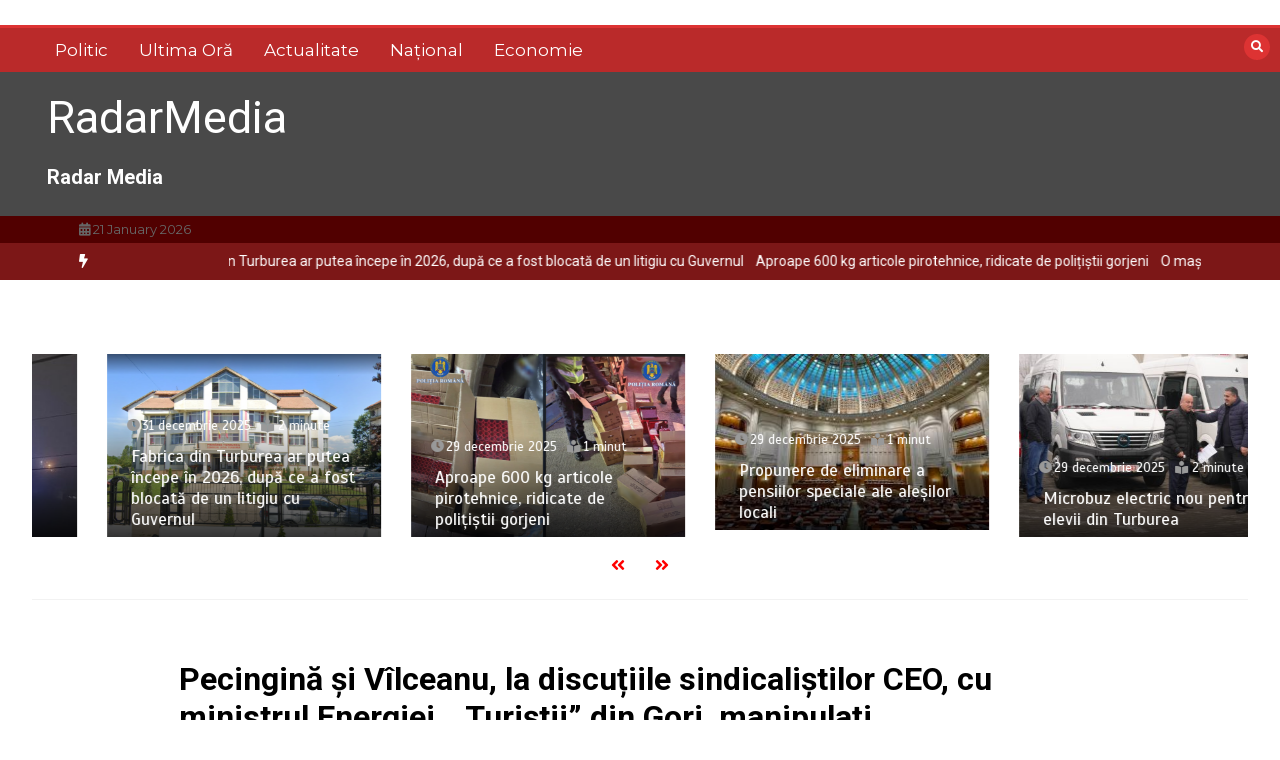

--- FILE ---
content_type: text/html; charset=UTF-8
request_url: https://radarmedia.ro/index.php/2021/05/13/pecingina-si-vilceanu-la-discutiile-sindicalistilor-ceo-cu-ministrul-energiei-turistii-din-gorj-manipulati/
body_size: 16293
content:
<!doctype html>
<html lang="ro-RO">
<head>
	<meta charset="UTF-8">
	<meta name="viewport" content="width=device-width, initial-scale=1">
	<link rel="profile" href="https://gmpg.org/xfn/11">
	<title>Pecingină și Vîlceanu, la discuțiile sindicaliștilor CEO, cu ministrul Energiei. &#8222;Turiștii&#8221; din Gorj, manipulați &#8211; RadarMedia</title>
<meta name='robots' content='max-image-preview:large' />
<link rel='dns-prefetch' href='//fonts.googleapis.com' />
<link rel="alternate" type="application/rss+xml" title="RadarMedia &raquo; Flux" href="https://radarmedia.ro/index.php/feed/" />
<link rel="alternate" type="application/rss+xml" title="RadarMedia &raquo; Flux comentarii" href="https://radarmedia.ro/index.php/comments/feed/" />
<link rel="alternate" type="application/rss+xml" title="Flux comentarii RadarMedia &raquo; Pecingină și Vîlceanu, la discuțiile sindicaliștilor CEO, cu ministrul Energiei. &#8222;Turiștii&#8221; din Gorj, manipulați" href="https://radarmedia.ro/index.php/2021/05/13/pecingina-si-vilceanu-la-discutiile-sindicalistilor-ceo-cu-ministrul-energiei-turistii-din-gorj-manipulati/feed/" />
<link rel="alternate" title="oEmbed (JSON)" type="application/json+oembed" href="https://radarmedia.ro/index.php/wp-json/oembed/1.0/embed?url=https%3A%2F%2Fradarmedia.ro%2Findex.php%2F2021%2F05%2F13%2Fpecingina-si-vilceanu-la-discutiile-sindicalistilor-ceo-cu-ministrul-energiei-turistii-din-gorj-manipulati%2F" />
<link rel="alternate" title="oEmbed (XML)" type="text/xml+oembed" href="https://radarmedia.ro/index.php/wp-json/oembed/1.0/embed?url=https%3A%2F%2Fradarmedia.ro%2Findex.php%2F2021%2F05%2F13%2Fpecingina-si-vilceanu-la-discutiile-sindicalistilor-ceo-cu-ministrul-energiei-turistii-din-gorj-manipulati%2F&#038;format=xml" />
<style id='wp-img-auto-sizes-contain-inline-css' type='text/css'>
img:is([sizes=auto i],[sizes^="auto," i]){contain-intrinsic-size:3000px 1500px}
/*# sourceURL=wp-img-auto-sizes-contain-inline-css */
</style>
<style id='wp-emoji-styles-inline-css' type='text/css'>

	img.wp-smiley, img.emoji {
		display: inline !important;
		border: none !important;
		box-shadow: none !important;
		height: 1em !important;
		width: 1em !important;
		margin: 0 0.07em !important;
		vertical-align: -0.1em !important;
		background: none !important;
		padding: 0 !important;
	}
/*# sourceURL=wp-emoji-styles-inline-css */
</style>
<style id='wp-block-library-inline-css' type='text/css'>
:root{--wp-block-synced-color:#7a00df;--wp-block-synced-color--rgb:122,0,223;--wp-bound-block-color:var(--wp-block-synced-color);--wp-editor-canvas-background:#ddd;--wp-admin-theme-color:#007cba;--wp-admin-theme-color--rgb:0,124,186;--wp-admin-theme-color-darker-10:#006ba1;--wp-admin-theme-color-darker-10--rgb:0,107,160.5;--wp-admin-theme-color-darker-20:#005a87;--wp-admin-theme-color-darker-20--rgb:0,90,135;--wp-admin-border-width-focus:2px}@media (min-resolution:192dpi){:root{--wp-admin-border-width-focus:1.5px}}.wp-element-button{cursor:pointer}:root .has-very-light-gray-background-color{background-color:#eee}:root .has-very-dark-gray-background-color{background-color:#313131}:root .has-very-light-gray-color{color:#eee}:root .has-very-dark-gray-color{color:#313131}:root .has-vivid-green-cyan-to-vivid-cyan-blue-gradient-background{background:linear-gradient(135deg,#00d084,#0693e3)}:root .has-purple-crush-gradient-background{background:linear-gradient(135deg,#34e2e4,#4721fb 50%,#ab1dfe)}:root .has-hazy-dawn-gradient-background{background:linear-gradient(135deg,#faaca8,#dad0ec)}:root .has-subdued-olive-gradient-background{background:linear-gradient(135deg,#fafae1,#67a671)}:root .has-atomic-cream-gradient-background{background:linear-gradient(135deg,#fdd79a,#004a59)}:root .has-nightshade-gradient-background{background:linear-gradient(135deg,#330968,#31cdcf)}:root .has-midnight-gradient-background{background:linear-gradient(135deg,#020381,#2874fc)}:root{--wp--preset--font-size--normal:16px;--wp--preset--font-size--huge:42px}.has-regular-font-size{font-size:1em}.has-larger-font-size{font-size:2.625em}.has-normal-font-size{font-size:var(--wp--preset--font-size--normal)}.has-huge-font-size{font-size:var(--wp--preset--font-size--huge)}.has-text-align-center{text-align:center}.has-text-align-left{text-align:left}.has-text-align-right{text-align:right}.has-fit-text{white-space:nowrap!important}#end-resizable-editor-section{display:none}.aligncenter{clear:both}.items-justified-left{justify-content:flex-start}.items-justified-center{justify-content:center}.items-justified-right{justify-content:flex-end}.items-justified-space-between{justify-content:space-between}.screen-reader-text{border:0;clip-path:inset(50%);height:1px;margin:-1px;overflow:hidden;padding:0;position:absolute;width:1px;word-wrap:normal!important}.screen-reader-text:focus{background-color:#ddd;clip-path:none;color:#444;display:block;font-size:1em;height:auto;left:5px;line-height:normal;padding:15px 23px 14px;text-decoration:none;top:5px;width:auto;z-index:100000}html :where(.has-border-color){border-style:solid}html :where([style*=border-top-color]){border-top-style:solid}html :where([style*=border-right-color]){border-right-style:solid}html :where([style*=border-bottom-color]){border-bottom-style:solid}html :where([style*=border-left-color]){border-left-style:solid}html :where([style*=border-width]){border-style:solid}html :where([style*=border-top-width]){border-top-style:solid}html :where([style*=border-right-width]){border-right-style:solid}html :where([style*=border-bottom-width]){border-bottom-style:solid}html :where([style*=border-left-width]){border-left-style:solid}html :where(img[class*=wp-image-]){height:auto;max-width:100%}:where(figure){margin:0 0 1em}html :where(.is-position-sticky){--wp-admin--admin-bar--position-offset:var(--wp-admin--admin-bar--height,0px)}@media screen and (max-width:600px){html :where(.is-position-sticky){--wp-admin--admin-bar--position-offset:0px}}

/*# sourceURL=wp-block-library-inline-css */
</style><style id='global-styles-inline-css' type='text/css'>
:root{--wp--preset--aspect-ratio--square: 1;--wp--preset--aspect-ratio--4-3: 4/3;--wp--preset--aspect-ratio--3-4: 3/4;--wp--preset--aspect-ratio--3-2: 3/2;--wp--preset--aspect-ratio--2-3: 2/3;--wp--preset--aspect-ratio--16-9: 16/9;--wp--preset--aspect-ratio--9-16: 9/16;--wp--preset--color--black: #000000;--wp--preset--color--cyan-bluish-gray: #abb8c3;--wp--preset--color--white: #ffffff;--wp--preset--color--pale-pink: #f78da7;--wp--preset--color--vivid-red: #cf2e2e;--wp--preset--color--luminous-vivid-orange: #ff6900;--wp--preset--color--luminous-vivid-amber: #fcb900;--wp--preset--color--light-green-cyan: #7bdcb5;--wp--preset--color--vivid-green-cyan: #00d084;--wp--preset--color--pale-cyan-blue: #8ed1fc;--wp--preset--color--vivid-cyan-blue: #0693e3;--wp--preset--color--vivid-purple: #9b51e0;--wp--preset--gradient--vivid-cyan-blue-to-vivid-purple: linear-gradient(135deg,rgb(6,147,227) 0%,rgb(155,81,224) 100%);--wp--preset--gradient--light-green-cyan-to-vivid-green-cyan: linear-gradient(135deg,rgb(122,220,180) 0%,rgb(0,208,130) 100%);--wp--preset--gradient--luminous-vivid-amber-to-luminous-vivid-orange: linear-gradient(135deg,rgb(252,185,0) 0%,rgb(255,105,0) 100%);--wp--preset--gradient--luminous-vivid-orange-to-vivid-red: linear-gradient(135deg,rgb(255,105,0) 0%,rgb(207,46,46) 100%);--wp--preset--gradient--very-light-gray-to-cyan-bluish-gray: linear-gradient(135deg,rgb(238,238,238) 0%,rgb(169,184,195) 100%);--wp--preset--gradient--cool-to-warm-spectrum: linear-gradient(135deg,rgb(74,234,220) 0%,rgb(151,120,209) 20%,rgb(207,42,186) 40%,rgb(238,44,130) 60%,rgb(251,105,98) 80%,rgb(254,248,76) 100%);--wp--preset--gradient--blush-light-purple: linear-gradient(135deg,rgb(255,206,236) 0%,rgb(152,150,240) 100%);--wp--preset--gradient--blush-bordeaux: linear-gradient(135deg,rgb(254,205,165) 0%,rgb(254,45,45) 50%,rgb(107,0,62) 100%);--wp--preset--gradient--luminous-dusk: linear-gradient(135deg,rgb(255,203,112) 0%,rgb(199,81,192) 50%,rgb(65,88,208) 100%);--wp--preset--gradient--pale-ocean: linear-gradient(135deg,rgb(255,245,203) 0%,rgb(182,227,212) 50%,rgb(51,167,181) 100%);--wp--preset--gradient--electric-grass: linear-gradient(135deg,rgb(202,248,128) 0%,rgb(113,206,126) 100%);--wp--preset--gradient--midnight: linear-gradient(135deg,rgb(2,3,129) 0%,rgb(40,116,252) 100%);--wp--preset--font-size--small: 13px;--wp--preset--font-size--medium: 20px;--wp--preset--font-size--large: 36px;--wp--preset--font-size--x-large: 42px;--wp--preset--spacing--20: 0.44rem;--wp--preset--spacing--30: 0.67rem;--wp--preset--spacing--40: 1rem;--wp--preset--spacing--50: 1.5rem;--wp--preset--spacing--60: 2.25rem;--wp--preset--spacing--70: 3.38rem;--wp--preset--spacing--80: 5.06rem;--wp--preset--shadow--natural: 6px 6px 9px rgba(0, 0, 0, 0.2);--wp--preset--shadow--deep: 12px 12px 50px rgba(0, 0, 0, 0.4);--wp--preset--shadow--sharp: 6px 6px 0px rgba(0, 0, 0, 0.2);--wp--preset--shadow--outlined: 6px 6px 0px -3px rgb(255, 255, 255), 6px 6px rgb(0, 0, 0);--wp--preset--shadow--crisp: 6px 6px 0px rgb(0, 0, 0);}:where(.is-layout-flex){gap: 0.5em;}:where(.is-layout-grid){gap: 0.5em;}body .is-layout-flex{display: flex;}.is-layout-flex{flex-wrap: wrap;align-items: center;}.is-layout-flex > :is(*, div){margin: 0;}body .is-layout-grid{display: grid;}.is-layout-grid > :is(*, div){margin: 0;}:where(.wp-block-columns.is-layout-flex){gap: 2em;}:where(.wp-block-columns.is-layout-grid){gap: 2em;}:where(.wp-block-post-template.is-layout-flex){gap: 1.25em;}:where(.wp-block-post-template.is-layout-grid){gap: 1.25em;}.has-black-color{color: var(--wp--preset--color--black) !important;}.has-cyan-bluish-gray-color{color: var(--wp--preset--color--cyan-bluish-gray) !important;}.has-white-color{color: var(--wp--preset--color--white) !important;}.has-pale-pink-color{color: var(--wp--preset--color--pale-pink) !important;}.has-vivid-red-color{color: var(--wp--preset--color--vivid-red) !important;}.has-luminous-vivid-orange-color{color: var(--wp--preset--color--luminous-vivid-orange) !important;}.has-luminous-vivid-amber-color{color: var(--wp--preset--color--luminous-vivid-amber) !important;}.has-light-green-cyan-color{color: var(--wp--preset--color--light-green-cyan) !important;}.has-vivid-green-cyan-color{color: var(--wp--preset--color--vivid-green-cyan) !important;}.has-pale-cyan-blue-color{color: var(--wp--preset--color--pale-cyan-blue) !important;}.has-vivid-cyan-blue-color{color: var(--wp--preset--color--vivid-cyan-blue) !important;}.has-vivid-purple-color{color: var(--wp--preset--color--vivid-purple) !important;}.has-black-background-color{background-color: var(--wp--preset--color--black) !important;}.has-cyan-bluish-gray-background-color{background-color: var(--wp--preset--color--cyan-bluish-gray) !important;}.has-white-background-color{background-color: var(--wp--preset--color--white) !important;}.has-pale-pink-background-color{background-color: var(--wp--preset--color--pale-pink) !important;}.has-vivid-red-background-color{background-color: var(--wp--preset--color--vivid-red) !important;}.has-luminous-vivid-orange-background-color{background-color: var(--wp--preset--color--luminous-vivid-orange) !important;}.has-luminous-vivid-amber-background-color{background-color: var(--wp--preset--color--luminous-vivid-amber) !important;}.has-light-green-cyan-background-color{background-color: var(--wp--preset--color--light-green-cyan) !important;}.has-vivid-green-cyan-background-color{background-color: var(--wp--preset--color--vivid-green-cyan) !important;}.has-pale-cyan-blue-background-color{background-color: var(--wp--preset--color--pale-cyan-blue) !important;}.has-vivid-cyan-blue-background-color{background-color: var(--wp--preset--color--vivid-cyan-blue) !important;}.has-vivid-purple-background-color{background-color: var(--wp--preset--color--vivid-purple) !important;}.has-black-border-color{border-color: var(--wp--preset--color--black) !important;}.has-cyan-bluish-gray-border-color{border-color: var(--wp--preset--color--cyan-bluish-gray) !important;}.has-white-border-color{border-color: var(--wp--preset--color--white) !important;}.has-pale-pink-border-color{border-color: var(--wp--preset--color--pale-pink) !important;}.has-vivid-red-border-color{border-color: var(--wp--preset--color--vivid-red) !important;}.has-luminous-vivid-orange-border-color{border-color: var(--wp--preset--color--luminous-vivid-orange) !important;}.has-luminous-vivid-amber-border-color{border-color: var(--wp--preset--color--luminous-vivid-amber) !important;}.has-light-green-cyan-border-color{border-color: var(--wp--preset--color--light-green-cyan) !important;}.has-vivid-green-cyan-border-color{border-color: var(--wp--preset--color--vivid-green-cyan) !important;}.has-pale-cyan-blue-border-color{border-color: var(--wp--preset--color--pale-cyan-blue) !important;}.has-vivid-cyan-blue-border-color{border-color: var(--wp--preset--color--vivid-cyan-blue) !important;}.has-vivid-purple-border-color{border-color: var(--wp--preset--color--vivid-purple) !important;}.has-vivid-cyan-blue-to-vivid-purple-gradient-background{background: var(--wp--preset--gradient--vivid-cyan-blue-to-vivid-purple) !important;}.has-light-green-cyan-to-vivid-green-cyan-gradient-background{background: var(--wp--preset--gradient--light-green-cyan-to-vivid-green-cyan) !important;}.has-luminous-vivid-amber-to-luminous-vivid-orange-gradient-background{background: var(--wp--preset--gradient--luminous-vivid-amber-to-luminous-vivid-orange) !important;}.has-luminous-vivid-orange-to-vivid-red-gradient-background{background: var(--wp--preset--gradient--luminous-vivid-orange-to-vivid-red) !important;}.has-very-light-gray-to-cyan-bluish-gray-gradient-background{background: var(--wp--preset--gradient--very-light-gray-to-cyan-bluish-gray) !important;}.has-cool-to-warm-spectrum-gradient-background{background: var(--wp--preset--gradient--cool-to-warm-spectrum) !important;}.has-blush-light-purple-gradient-background{background: var(--wp--preset--gradient--blush-light-purple) !important;}.has-blush-bordeaux-gradient-background{background: var(--wp--preset--gradient--blush-bordeaux) !important;}.has-luminous-dusk-gradient-background{background: var(--wp--preset--gradient--luminous-dusk) !important;}.has-pale-ocean-gradient-background{background: var(--wp--preset--gradient--pale-ocean) !important;}.has-electric-grass-gradient-background{background: var(--wp--preset--gradient--electric-grass) !important;}.has-midnight-gradient-background{background: var(--wp--preset--gradient--midnight) !important;}.has-small-font-size{font-size: var(--wp--preset--font-size--small) !important;}.has-medium-font-size{font-size: var(--wp--preset--font-size--medium) !important;}.has-large-font-size{font-size: var(--wp--preset--font-size--large) !important;}.has-x-large-font-size{font-size: var(--wp--preset--font-size--x-large) !important;}
/*# sourceURL=global-styles-inline-css */
</style>

<style id='classic-theme-styles-inline-css' type='text/css'>
/*! This file is auto-generated */
.wp-block-button__link{color:#fff;background-color:#32373c;border-radius:9999px;box-shadow:none;text-decoration:none;padding:calc(.667em + 2px) calc(1.333em + 2px);font-size:1.125em}.wp-block-file__button{background:#32373c;color:#fff;text-decoration:none}
/*# sourceURL=/wp-includes/css/classic-themes.min.css */
</style>
<link rel='stylesheet' id='rs-plugin-settings-css' href='https://radarmedia.ro/wp-content/plugins/revslider/public/assets/css/rs6.css?ver=6.0.7' type='text/css' media='all' />
<style id='rs-plugin-settings-inline-css' type='text/css'>
#rs-demo-id {}
/*# sourceURL=rs-plugin-settings-inline-css */
</style>
<link rel='stylesheet' id='color-newsmagazine-site-title-css' href='https://fonts.googleapis.com/css?family=Roboto%3Alight%2Cregular%2Cbold&#038;ver=6.9' type='text/css' media='all' />
<link rel='stylesheet' id='color-newsmagazine-font-header-css' href='https://fonts.googleapis.com/css?family=Montserrat%3Alight%2Cregular%2Cbold&#038;ver=6.9' type='text/css' media='all' />
<link rel='stylesheet' id='color-newsmagazine-font-section-title-css' href='https://fonts.googleapis.com/css?family=Montserrat%3Alight%2Cregular%2Cbold&#038;ver=6.9' type='text/css' media='all' />
<link rel='stylesheet' id='color-newsmagazine-font-post-title-css' href='https://fonts.googleapis.com/css?family=Scada%3Alight%2Cregular%2Cbold&#038;ver=6.9' type='text/css' media='all' />
<link rel='stylesheet' id='color-newsmagazine-font-description-css' href='https://fonts.googleapis.com/css?family=Roboto%3Alight%2Cregular%2Cbold&#038;ver=6.9' type='text/css' media='all' />
<link rel='stylesheet' id='color-newsmagazine-font-widgetlist-css' href='https://fonts.googleapis.com/css?family=Lato%3Alight%2Cregular%2Cbold&#038;ver=6.9' type='text/css' media='all' />
<link rel='stylesheet' id='color-newsmagazine-font-footer-css' href='https://fonts.googleapis.com/css?family=Lato%3Alight%2Cregular%2Cbold&#038;ver=6.9' type='text/css' media='all' />
<link rel='stylesheet' id='color-newsmagazine-default-css' href='https://radarmedia.ro/wp-content/themes/color-newsmagazine/assets/css/default.css?ver=1.0.0' type='text/css' media='all' />
<link rel='stylesheet' id='bootstrap-css' href='https://radarmedia.ro/wp-content/themes/color-newsmagazine/assets/css/bootstrap.css?ver=4.0.0' type='text/css' media='all' />
<link rel='stylesheet' id='animate-css' href='https://radarmedia.ro/wp-content/themes/color-newsmagazine/assets/css/animate.css?ver=1.0.0' type='text/css' media='all' />
<link rel='stylesheet' id='font-awesome-5-css' href='https://radarmedia.ro/wp-content/themes/color-newsmagazine/assets/css/font-awesome-5.css?ver=5.1.12' type='text/css' media='all' />
<link rel='stylesheet' id='magnific-popup-css' href='https://radarmedia.ro/wp-content/themes/color-newsmagazine/assets/css/magnific-popup.css?ver=1.0.0' type='text/css' media='all' />
<link rel='stylesheet' id='color-newsmagazine-reset-css' href='https://radarmedia.ro/wp-content/themes/color-newsmagazine/assets/css/reset.css?ver=1.0.0' type='text/css' media='all' />
<link rel='stylesheet' id='ken-wheeler-slick-css' href='https://radarmedia.ro/wp-content/themes/color-newsmagazine/assets/css/slick.css?ver=1.0.0' type='text/css' media='all' />
<link rel='stylesheet' id='color-newsmagazine-style-css' href='https://radarmedia.ro/wp-content/themes/color-newsmagazine/style.css?ver=6.9' type='text/css' media='all' />
<link rel='stylesheet' id='color-newsmagazine-responsive-css' href='https://radarmedia.ro/wp-content/themes/color-newsmagazine/assets/css/responsive.css?ver=1.0.0' type='text/css' media='all' />
<link rel='stylesheet' id='slicknav-css' href='https://radarmedia.ro/wp-content/themes/color-newsmagazine/assets/css/slicknav.css?ver=1.0.10' type='text/css' media='all' />
<style id='color-newsmagazine-customizer-styles-inline-css' type='text/css'>

			#scrollUp,
			.slicknav_btn,
			.newsletter,
			.template-preloader-rapper,
			.header-social li:hover a,color_newsmagazine
			.main-menu .nav li:hover a,
			.main-menu .nav li .dropdown li a:hover,
			.main-menu .nav .dropdown li .dropdown li:hover,
			.main-menu .nav li.active a,
			.header .search-form .icon,
			.news-ticker .owl-controls .owl-nav div:hover,
			.hero-area .slider-content .category,
			.hero-area .slider-content .post-categories li a,
			#right-special-news .slick-prev,
			#left-special-news .slick-prev,
			.news-slider .cat-title::before,
			#hrsnews .news-title h2:before,
			#hrsnews .news-title h2:after,
			.news-column .slick-prev,
			.single-column .slick-prev,
			.layout-13 h2:before, .layout-13 h2:after,
			.navbar-nav .menu-description,
			.hero-area .owl-controls .owl-nav div:hover,
			.footer-slider .owl-controls .owl-nav div:hover,
			.special-news .title:before,
			.video-news .news-head .play,
			.news-carousel .news-head .play,
			.video-news .owl-dots .owl-dot:hover span,
			.video-news .owl-dots .owl-dot.active span,
			.news-carousel .owl-controls .owl-nav div:hover,
			.all-news-tabs .nav-main .nav-tabs li a.active, 
			.all-news-tabs .nav-main .nav-tabs li a:hover,
			.all-news-tabs .content .button a,
			.single-column .title:before,
			.news-style1.category .button .btn,
			.pagination li.active a,
			.pagination li:hover a,
			#left-special-news .count-news,
			.search-submit,
			.form-submit input:hover,
			.form-submit input,
			.footer .social li a:hover,
			.error-page,
			.blog-sidebar .tags ul li a:hover,
			.blog-sidebar .post-tab .nav li a.active,
			.blog-sidebar .post-tab .nav li a:hover,
			.blog-sidebar .single-sidebar h2 i,
			.comments-form .form-group .btn,
			.comments-form h2::before,
			.single-news .content .button a,
			.news-tabs .content .button a,
			.pagination li.active a, 
			.pagination li:hover a, 
			.pagination .page-numbers.current, 
			.pagination .page-numbers:hover {
				background-color:#dd3333 ;
			}
			.mainbar {
				background-color:#ffffff;
			}
			.breadcrumbs header ul li.active a,
			#right-nav a,
			.nav-next a, .nav-previous a,
			.fa-tags:before,
			.cat-title span, .widget-title span, .footer .single-footer section h3,
			.date-time li i,
			.header-inner i,
			.main-menu .mega-menu .content h2:hover a,
			.main-menu .nav li.mega-menu .author a:hover,
			.main-menu .nav li.mega-menu .content .title-small a:hover,
			.header .search-form .form a,
			.special-news .title span,
			.video-news .news-head .play:hover,
			.news-carousel .news-head .play:hover,
			.single-column .title span,
			.single-column .cat-title span a, 
			.widget-title span a,
			.news-single .news-content blockquote::before,
			.error-page .btn:hover,
			.blog-sidebar .post-tab .post-info a:hover,
			.footer .copyright-content p a,
			.footer .copyright-content p,
			.blog-sidebar .single-sidebar ul li a:before,
			#commentform p a,
			.logo .text-logo span,
			.pagination li.active a, 
			.pagination li:hover a, 
			.pagination .page-numbers.current, 
			.pagination .page-numbers:hover,
			.owl-theme .owl-nav .owl-prev,
			.owl-theme .owl-nav .owl-next,
			#hrsnews .news-title h2
			{
				color:#dd3333 ;
			}
			.hrnews-stripes:after,
			.news-tabs .nav-main .nav-tabs li a.active, 
			.news-tabs .nav-main .nav-tabs li a:hover
			{
				border-bottom: 2px solid #dd3333 ;
			}
			.cat-title span {
				border-left-color: #dd3333 ;
			}
			.main-menu .nav .dropdown {
				border-top: 2px solid #dd3333 ;
			}
			.main-menu {
				border-top: 3px solid #dd3333 ;
			}

			.navbar-nav .menu-description:after {
				border-top: 5px solid #dd3333 ;
			}
			.special-news .title {
				border-left: 3px solid #dd3333 ;
			}
			.all-news-tabs .nav-main .nav-tabs {
				border-bottom: 2px solid #dd3333 ;
			}

			.meta-share .author img,
			.news-carousel .owl-controls .owl-nav div,
			.author .media img {
				border: 2px solid #dd3333 ;
			}

			.news-single .news-content blockquote {
				border-left: 5px solid #dd3333 ;
			}

			.comments-form .form .form-group input:hover,
			.comments-form .form .form-group textarea:hover{
				border-bottom-color: #dd3333 ;
			}
			.footer .social li a:hover,
			.search-submit,
			#author,#email,#url,
			.hero-area .owl-controls .owl-nav div {
				border: 1px solid #dd3333 ;
			}

			/*///// backgorund color ////*/

			.widget_tag_cloud .tagcloud a:hover, .blog-sidebar .tags ul li a:hover,
			.open-button,
			.hero-area button:hover {
				background-color: #dd3333 ;
			}

			.hero-area .slider-content .post-categories li a,
			.news-tabs .content .button a,
			.news-style1.category .button .btn,
			.all-news-tabs .nav-main .nav-tabs li a.active,
			.all-news-tabs .nav-main .nav-tabs li a:hover,
			.single-news .content .button a,
			.navbar-nav .menu-description,
			.main-menu .nav li:hover a,
			.main-menu .nav li .dropdown li a:hover,
			.main-menu .nav .dropdown li .dropdown li:hover,
			.main-menu .nav li.active a,
			.widget_tag_cloud .tagcloud a:hover, .blog-sidebar .tags ul li a:hover,
			.open-button,
			.hero-area button:hover   {
				color: #ffffff;
			}

			.topbar{
				background: #510000;
			}
			.header-inner{
				background: #494949;
			}
			.main-menu{
				background: #ba2a2a;
			}
			.news-ticker{
				background: #7c1717;
			}
			.news-style1.category .blog-sidebar, .central.container .blog-sidebar, .central.container .col-lg-3, .sidenav {
				background: #510000;
			}
			#content.havebgimage::before {
				background-image: url();
			}
			.news-grid.section.havebgimage{
				background-image: url();
			}

			.site-title a ,
			p.site-description {
				font-family:Roboto! important;
			}
			.owl-stage-outer .owl-stage .single-ticker  a,
			.news-ticker .ticker-title,
			.main-menu, .main-menu .nav li .dropdown li a, .main-menu .nav li a,
			.header-bottom, .date-time li
			{
				font-family:Montserrat! important;
			}
			.cat-title span, .all-news-tabs .nav-main .nav-tabs li a,
			.widget-title span,
			.widget section h1, .widget section h2, .widget section h3, .widget section h4, .widget section h5, .widget section h6,
			#hrsnews .news-title h2,
			.news-tabs .nav-main .nav-tabs li a	{
				font-family:Montserrat! important;
			}
			.title-medium a, 
			.small-title a, 
			.title-small a,
			.hero-area .slider-content .post-categories li a,
			.hero-area .slider-text h3 a,
			.meta .author a,
			.meta .date a,
			.hero-area .meta .author,
			.meta span,
			.hero-area .meta .date,
			a.post-categories,
			.media .author a,
			.hrsnewsbox a,
			#hrsnews .timehr span
			{
				font-family:Scada! important;
			}
			.widget_tag_cloud .tagcloud a,
			.single-sidebar ul li a,
			.single-sidebar ul li ,
			.single-sidebar .textwidget,
			.single-sidebar .widget_tag_cloud .tagcloud a,
			.post-tab .post-info h4,
			.post-tab .post-info .meta,
			.single-sidebar form,
			.single-sidebar .calendar_wrap table caption,
			.single-sidebar .calendar_wrap table thead th,
			.single-sidebar .calendar_wrap table tbody td,
			.single-sidebar p
			{
				font-family:Lato! important;
			}
			.content, .slider-content, .news-content, .comments-area, .news-content p, 
			.author-profile p, .single-sidebar .content p
			{
				font-family:Roboto! important;
			}
			footer h3,
			footer .author,
			footer a,
			footer.footer,
			footer.footer p,
			footer.footer .date,
			footer.footer .meta,
			footer.footer .calendar_wrap table caption,
			footer.footer div a,
			footer.footer .single-footer h2,
			footer.footer .single-footer .cat-title span,
			.footer .single-news h4 a,
			footer .single-footer h3 
			{
				font-family:Lato! important;
			}
		
/*# sourceURL=color-newsmagazine-customizer-styles-inline-css */
</style>
<script type="text/javascript" src="https://radarmedia.ro/wp-includes/js/jquery/jquery.min.js?ver=3.7.1" id="jquery-core-js"></script>
<script type="text/javascript" src="https://radarmedia.ro/wp-includes/js/jquery/jquery-migrate.min.js?ver=3.4.1" id="jquery-migrate-js"></script>
<script type="text/javascript" src="https://radarmedia.ro/wp-content/plugins/revslider/public/assets/js/revolution.tools.min.js?ver=6.0" id="tp-tools-js"></script>
<script type="text/javascript" src="https://radarmedia.ro/wp-content/plugins/revslider/public/assets/js/rs6.min.js?ver=6.0.7" id="revmin-js"></script>
<link rel="https://api.w.org/" href="https://radarmedia.ro/index.php/wp-json/" /><link rel="alternate" title="JSON" type="application/json" href="https://radarmedia.ro/index.php/wp-json/wp/v2/posts/305" /><link rel="EditURI" type="application/rsd+xml" title="RSD" href="https://radarmedia.ro/xmlrpc.php?rsd" />
<meta name="generator" content="WordPress 6.9" />
<link rel="canonical" href="https://radarmedia.ro/index.php/2021/05/13/pecingina-si-vilceanu-la-discutiile-sindicalistilor-ceo-cu-ministrul-energiei-turistii-din-gorj-manipulati/" />
<link rel='shortlink' href='https://radarmedia.ro/?p=305' />
<link rel="pingback" href="https://radarmedia.ro/xmlrpc.php">	<script data-ad-client="" async src=""></script>
	
<meta name="generator" content="Powered by WPBakery Page Builder - drag and drop page builder for WordPress."/>
<meta name="generator" content="Powered by Slider Revolution 6.0.7 - responsive, Mobile-Friendly Slider Plugin for WordPress with comfortable drag and drop interface." />
<script type="text/javascript">function setREVStartSize(a){try{var b,c=document.getElementById(a.c).parentNode.offsetWidth;if(c=0===c||isNaN(c)?window.innerWidth:c,a.tabw=void 0===a.tabw?0:parseInt(a.tabw),a.thumbw=void 0===a.thumbw?0:parseInt(a.thumbw),a.tabh=void 0===a.tabh?0:parseInt(a.tabh),a.thumbh=void 0===a.thumbh?0:parseInt(a.thumbh),a.tabhide=void 0===a.tabhide?0:parseInt(a.tabhide),a.thumbhide=void 0===a.thumbhide?0:parseInt(a.thumbhide),a.mh=void 0===a.mh||""==a.mh?0:a.mh,"fullscreen"===a.layout||"fullscreen"===a.l)b=Math.max(a.mh,window.innerHeight);else{for(var d in a.gw=Array.isArray(a.gw)?a.gw:[a.gw],a.rl)(void 0===a.gw[d]||0===a.gw[d])&&(a.gw[d]=a.gw[d-1]);for(var d in a.gh=void 0===a.el||""===a.el||Array.isArray(a.el)&&0==a.el.length?a.gh:a.el,a.gh=Array.isArray(a.gh)?a.gh:[a.gh],a.rl)(void 0===a.gh[d]||0===a.gh[d])&&(a.gh[d]=a.gh[d-1]);var e,f=Array(a.rl.length),g=0;for(var d in a.tabw=a.tabhide>=c?0:a.tabw,a.thumbw=a.thumbhide>=c?0:a.thumbw,a.tabh=a.tabhide>=c?0:a.tabh,a.thumbh=a.thumbhide>=c?0:a.thumbh,a.rl)f[d]=a.rl[d]<window.innerWidth?0:a.rl[d];for(var d in e=f[0],f)e>f[d]&&0<f[d]&&(e=f[d],g=d);var h=c>a.gw[g]+a.tabw+a.thumbw?1:(c-(a.tabw+a.thumbw))/a.gw[g];b=a.gh[g]*h+(a.tabh+a.thumbh)}void 0===window.rs_init_css&&(window.rs_init_css=document.head.appendChild(document.createElement("style"))),document.getElementById(a.c).height=b,window.rs_init_css.innerHTML+="#"+a.c+"_wrapper { height: "+b+"px }"}catch(a){console.log("Failure at Presize of Slider:"+a)}};</script>
<noscript><style> .wpb_animate_when_almost_visible { opacity: 1; }</style></noscript></head>
<body  class="wp-singular post-template-default single single-post postid-305 single-format-standard wp-embed-responsive wp-theme-color-newsmagazine no-sidebar wpb-js-composer js-comp-ver-6.0.5 vc_responsive">
		<!-- preloader -->
			<div class="template-preloader-rapper">
			<div class="spinner">
				<div class="double-bounce1"></div>
				<div class="double-bounce2"></div>
			</div>
		</div>
		<style type="text/css">
		.news-big .small-post .news-head {
			border-bottom-color: #dfcf03;
		}
		.news-tabs .tab-others .news-head {
			border-bottom-color: #dfcf03;
		}
		.news-column .small-post .news-head {
			border-bottom-color: #dfcf03;
		}
		.single-column .single-news .news-head {
			border-bottom-color: #dfcf03;
		}
	</style>
				
	<!-- End preloader -->
	<!-- Start Header -->
	<a class=" skip-link screen-reader-text" href="#content">Sari la conținut</a>
	<header class="header sticky-tops">
		<div class="container ">
									<div class="height25"> </div >
						<!-- Search Form -->
			<div class="search-form mt-4">
				<a class="icon" href="#"><i class="fa fa-search"></i></a>
				<form method ="get" action="https://radarmedia.ro/" class="form">
					<input type="text" value="" name="s" id="search" placeholder="">
					<a href="#"><button type="submit"><i class="fa fa-search"></i></button></a>
				</form>
			</div>
			<!--/ End Search Form -->
		</div>
		<!-- Main Menu -->
		
		<div class="main-menu ">
			<div class="container">
				<div class="row">
					<div class="col-lg-12">
						 	
							<div class =" custom-logo pr-3 float-left" >	
							 
							</div> 
							
							<!-- Main Menu -->
						<nav id="site-navigation" class="navbar navbar-expand-lg" >
						<div id="collapse-1" class="navbar-collapse"><ul id="menu-principal" class="nav menu navbar-nav"><li itemscope="itemscope" itemtype="https://www.schema.org/SiteNavigationElement" id="menu-item-18" class="menu-item menu-item-type-taxonomy menu-item-object-category current-post-ancestor current-menu-parent current-post-parent nav-item menu-item-18"><a title="Politic" href="https://radarmedia.ro/index.php/category/politic/" class="nav-link">Politic</a></li>
<li itemscope="itemscope" itemtype="https://www.schema.org/SiteNavigationElement" id="menu-item-17" class="menu-item menu-item-type-taxonomy menu-item-object-category current-post-ancestor current-menu-parent current-post-parent nav-item menu-item-17"><a title="Ultima Oră" href="https://radarmedia.ro/index.php/category/ultima-ora/" class="nav-link">Ultima Oră</a></li>
<li itemscope="itemscope" itemtype="https://www.schema.org/SiteNavigationElement" id="menu-item-19" class="menu-item menu-item-type-taxonomy menu-item-object-category nav-item menu-item-19"><a title="Actualitate" href="https://radarmedia.ro/index.php/category/actualitate/" class="nav-link">Actualitate</a></li>
<li itemscope="itemscope" itemtype="https://www.schema.org/SiteNavigationElement" id="menu-item-21" class="menu-item menu-item-type-taxonomy menu-item-object-category nav-item menu-item-21"><a title="Național" href="https://radarmedia.ro/index.php/category/national/" class="nav-link">Național</a></li>
<li itemscope="itemscope" itemtype="https://www.schema.org/SiteNavigationElement" id="menu-item-20" class="menu-item menu-item-type-taxonomy menu-item-object-category current-post-ancestor current-menu-parent current-post-parent nav-item menu-item-20"><a title="Economie" href="https://radarmedia.ro/index.php/category/economie/" class="nav-link">Economie</a></li>
</ul></div>						</nav>
						<!--/ End Main Menu -->
					</div>
				</div>
			</div>
		</div>
		<!--/ End Main Menu -->
		<!-- Header Inner -->
				<div  class="header-inner">
			<div class= " background-cu-header " style="background: url()">
				<div class="container header-padding				" >
					<!-- Title -->
					<div class=" logo row">
						<div class="col-lg-5">
							<h1 class="site-title pb-1"><a href="https://radarmedia.ro/" rel="home">RadarMedia</a></h1>
															<p class="site-description ">Radar Media</p>
													</div>
						<div id = "adv-right" class="col-lg-7 ">
													</div>
					</div>
					<div id ='mobile-nav' class="mobile-nav">
					</div>
				</div>
			</div>
		</div> 
							<div class= "topbar pt-1 pb-1">
				<div class="container">
					<div class = " header-bottom">
													<i class="date-time fas fa-calendar-alt"></i> 21 January 2026												<div class="float-right">
							<!-- contact -->
														<!--/ End contact -->
						</div>
						<div class = "clearfix"> 
						</div>
					</div>
				</div>
			</div>
			
			<!-- News ticker -->
	<div class="news-ticker">
		<div class="container">
			<div class="row">
				<div class="col-12">
					<div class="ticker-inner">
						<!-- Ticker title -->
						<div class="ticker-title">
							<i class="fas fa-bolt"></i>						</div>	
						<!-- End Ticker title -->
						<div class="ticker-news">
							<div class="ticker-slider">
																		<div class="single-ticker ml-1 mr-2">
											<a href="https://radarmedia.ro/index.php/2026/01/07/o-masina-a-plonjat-in-jiu-in-zona-kaufland/">O mașină a plonjat în Jiu, în zona Kaufland</a>
										</div>
																			<div class="single-ticker ml-1 mr-2">
											<a href="https://radarmedia.ro/index.php/2025/12/31/fabrica-din-turburea-ar-putea-incepe-in-2026-dupa-ce-a-fost-blocata-de-un-litigiu-cu-guvernul/">Fabrica din Turburea ar putea începe în 2026, după ce a fost blocată de un litigiu cu Guvernul</a>
										</div>
																			<div class="single-ticker ml-1 mr-2">
											<a href="https://radarmedia.ro/index.php/2025/12/29/aproape-600-kg-articole-pirotehnice-ridicate-de-politistii-gorjeni/">Aproape 600 kg articole pirotehnice, ridicate de polițiștii gorjeni</a>
										</div>
																</div>
						</div>
					</div>
				</div>
			</div>
		</div>
	</div>
	<!-- End News ticker -->
	
	</header>
	<main class='site-main' role="main">					<section class="connected-singlepage-post ">	
						<div class ="container single-page-slider ">
							<div class="mt-1 mb-1">
								<h2 class="cat-title"><span></span></h2>
								<div class="owl-carousel-singlepage"> 										<div class="mb-2 mt-1">
											<div class="news-head shadows">
														<a class="post-thumbnail" href="https://radarmedia.ro/index.php/2026/01/07/o-masina-a-plonjat-in-jiu-in-zona-kaufland/" aria-hidden="true" tabindex="-1">
			<img width="425" height="283" src="https://radarmedia.ro/wp-content/uploads/2026/01/masina-425x283.jpeg" class="attachment-color-newsmagazine-thumbnail-8 size-color-newsmagazine-thumbnail-8 wp-post-image" alt="O mașină a plonjat în Jiu, în zona Kaufland" decoding="async" fetchpriority="high" srcset="https://radarmedia.ro/wp-content/uploads/2026/01/masina-425x283.jpeg 425w, https://radarmedia.ro/wp-content/uploads/2026/01/masina-650x434.jpeg 650w, https://radarmedia.ro/wp-content/uploads/2026/01/masina-730x487.jpeg 730w, https://radarmedia.ro/wp-content/uploads/2026/01/masina-112x75.jpeg 112w, https://radarmedia.ro/wp-content/uploads/2026/01/masina-430x287.jpeg 430w" sizes="(max-width: 425px) 100vw, 425px" />		</a>
													<div class="content shadow_bbc">
													<div class="meta">
																													<span class="date altcolor"><i class="fas fa-clock"></i><span class="posted-on "><a href="https://radarmedia.ro/index.php/2026/01/" rel="bookmark"><time class="entry-date published updated" datetime="7 ianuarie 2026">7 ianuarie 2026</time></a></span></span>
														<span class="date"><i class="fas fa-book-reader"><span class="pl-1"> 1 minut</span></i></a></span>													</div>
													<h2 class="title-medium pl-1"><a href="https://radarmedia.ro/index.php/2026/01/07/o-masina-a-plonjat-in-jiu-in-zona-kaufland/">O mașină a plonjat în Jiu, în zona Kaufland</a></h2>
												</div>
											</div>
										</div>
																			<div class="mb-2 mt-1">
											<div class="news-head shadows">
														<a class="post-thumbnail" href="https://radarmedia.ro/index.php/2025/12/31/fabrica-din-turburea-ar-putea-incepe-in-2026-dupa-ce-a-fost-blocata-de-un-litigiu-cu-guvernul/" aria-hidden="true" tabindex="-1">
			<img width="425" height="283" src="https://radarmedia.ro/wp-content/uploads/2025/04/primaria-turburea-425x283.png" class="attachment-color-newsmagazine-thumbnail-8 size-color-newsmagazine-thumbnail-8 wp-post-image" alt="Fabrica din Turburea ar putea începe în 2026, după ce a fost blocată de un litigiu cu Guvernul" decoding="async" srcset="https://radarmedia.ro/wp-content/uploads/2025/04/primaria-turburea-425x283.png 425w, https://radarmedia.ro/wp-content/uploads/2025/04/primaria-turburea-650x434.png 650w, https://radarmedia.ro/wp-content/uploads/2025/04/primaria-turburea-730x487.png 730w, https://radarmedia.ro/wp-content/uploads/2025/04/primaria-turburea-112x75.png 112w, https://radarmedia.ro/wp-content/uploads/2025/04/primaria-turburea-430x287.png 430w" sizes="(max-width: 425px) 100vw, 425px" />		</a>
													<div class="content shadow_bbc">
													<div class="meta">
																													<span class="date altcolor"><i class="fas fa-clock"></i><span class="posted-on "><a href="https://radarmedia.ro/index.php/2025/12/" rel="bookmark"><time class="entry-date published updated" datetime="31 decembrie 2025">31 decembrie 2025</time></a></span></span>
														<span class="date"><i class="fas fa-book-reader"><span class="pl-1"> 2 minute</span></i></a></span>													</div>
													<h2 class="title-medium pl-1"><a href="https://radarmedia.ro/index.php/2025/12/31/fabrica-din-turburea-ar-putea-incepe-in-2026-dupa-ce-a-fost-blocata-de-un-litigiu-cu-guvernul/">Fabrica din Turburea ar putea începe în 2026, după ce a fost blocată de un litigiu cu Guvernul</a></h2>
												</div>
											</div>
										</div>
																			<div class="mb-2 mt-1">
											<div class="news-head shadows">
														<a class="post-thumbnail" href="https://radarmedia.ro/index.php/2025/12/29/aproape-600-kg-articole-pirotehnice-ridicate-de-politistii-gorjeni/" aria-hidden="true" tabindex="-1">
			<img width="425" height="283" src="https://radarmedia.ro/wp-content/uploads/2025/12/petarde_confiscate-425x283.png" class="attachment-color-newsmagazine-thumbnail-8 size-color-newsmagazine-thumbnail-8 wp-post-image" alt="Aproape 600 kg articole pirotehnice, ridicate de polițiștii gorjeni" decoding="async" srcset="https://radarmedia.ro/wp-content/uploads/2025/12/petarde_confiscate-425x283.png 425w, https://radarmedia.ro/wp-content/uploads/2025/12/petarde_confiscate-650x434.png 650w, https://radarmedia.ro/wp-content/uploads/2025/12/petarde_confiscate-730x487.png 730w, https://radarmedia.ro/wp-content/uploads/2025/12/petarde_confiscate-112x75.png 112w, https://radarmedia.ro/wp-content/uploads/2025/12/petarde_confiscate-430x287.png 430w" sizes="(max-width: 425px) 100vw, 425px" />		</a>
													<div class="content shadow_bbc">
													<div class="meta">
																													<span class="date altcolor"><i class="fas fa-clock"></i><span class="posted-on "><a href="https://radarmedia.ro/index.php/2025/12/" rel="bookmark"><time class="entry-date published updated" datetime="29 decembrie 2025">29 decembrie 2025</time></a></span></span>
														<span class="date"><i class="fas fa-book-reader"><span class="pl-1"> 1 minut</span></i></a></span>													</div>
													<h2 class="title-medium pl-1"><a href="https://radarmedia.ro/index.php/2025/12/29/aproape-600-kg-articole-pirotehnice-ridicate-de-politistii-gorjeni/">Aproape 600 kg articole pirotehnice, ridicate de polițiștii gorjeni</a></h2>
												</div>
											</div>
										</div>
																			<div class="mb-2 mt-1">
											<div class="news-head shadows">
														<a class="post-thumbnail" href="https://radarmedia.ro/index.php/2025/12/29/propunere-de-eliminare-a-pensiilor-speciale-ale-alesilor-locali/" aria-hidden="true" tabindex="-1">
			<img width="281" height="180" src="https://radarmedia.ro/wp-content/uploads/2022/05/parlament.jpg" class="attachment-color-newsmagazine-thumbnail-8 size-color-newsmagazine-thumbnail-8 wp-post-image" alt="Propunere de eliminare a pensiilor speciale ale aleșilor locali" decoding="async" />		</a>
													<div class="content shadow_bbc">
													<div class="meta">
																													<span class="date altcolor"><i class="fas fa-clock"></i><span class="posted-on "><a href="https://radarmedia.ro/index.php/2025/12/" rel="bookmark"><time class="entry-date published updated" datetime="29 decembrie 2025">29 decembrie 2025</time></a></span></span>
														<span class="date"><i class="fas fa-book-reader"><span class="pl-1"> 1 minut</span></i></a></span>													</div>
													<h2 class="title-medium pl-1"><a href="https://radarmedia.ro/index.php/2025/12/29/propunere-de-eliminare-a-pensiilor-speciale-ale-alesilor-locali/">Propunere de eliminare a pensiilor speciale ale aleșilor locali</a></h2>
												</div>
											</div>
										</div>
																			<div class="mb-2 mt-1">
											<div class="news-head shadows">
														<a class="post-thumbnail" href="https://radarmedia.ro/index.php/2025/12/29/microbuz-electric-nou-pentru-elevii-din-turburea/" aria-hidden="true" tabindex="-1">
			<img width="425" height="283" src="https://radarmedia.ro/wp-content/uploads/2025/12/microbuze-barca-425x283.jpg" class="attachment-color-newsmagazine-thumbnail-8 size-color-newsmagazine-thumbnail-8 wp-post-image" alt="Microbuz electric nou pentru elevii din Turburea" decoding="async" srcset="https://radarmedia.ro/wp-content/uploads/2025/12/microbuze-barca-425x283.jpg 425w, https://radarmedia.ro/wp-content/uploads/2025/12/microbuze-barca-300x200.jpg 300w, https://radarmedia.ro/wp-content/uploads/2025/12/microbuze-barca-1024x683.jpg 1024w, https://radarmedia.ro/wp-content/uploads/2025/12/microbuze-barca-768x512.jpg 768w, https://radarmedia.ro/wp-content/uploads/2025/12/microbuze-barca-1536x1024.jpg 1536w, https://radarmedia.ro/wp-content/uploads/2025/12/microbuze-barca-650x434.jpg 650w, https://radarmedia.ro/wp-content/uploads/2025/12/microbuze-barca-730x487.jpg 730w, https://radarmedia.ro/wp-content/uploads/2025/12/microbuze-barca-112x75.jpg 112w, https://radarmedia.ro/wp-content/uploads/2025/12/microbuze-barca-430x287.jpg 430w, https://radarmedia.ro/wp-content/uploads/2025/12/microbuze-barca.jpg 2048w" sizes="(max-width: 425px) 100vw, 425px" />		</a>
													<div class="content shadow_bbc">
													<div class="meta">
																													<span class="date altcolor"><i class="fas fa-clock"></i><span class="posted-on "><a href="https://radarmedia.ro/index.php/2025/12/" rel="bookmark"><time class="entry-date published updated" datetime="29 decembrie 2025">29 decembrie 2025</time></a></span></span>
														<span class="date"><i class="fas fa-book-reader"><span class="pl-1"> 2 minute</span></i></a></span>													</div>
													<h2 class="title-medium pl-1"><a href="https://radarmedia.ro/index.php/2025/12/29/microbuz-electric-nou-pentru-elevii-din-turburea/">Microbuz electric nou pentru elevii din Turburea</a></h2>
												</div>
											</div>
										</div>
																			<div class="mb-2 mt-1">
											<div class="news-head shadows">
														<a class="post-thumbnail" href="https://radarmedia.ro/index.php/2025/12/13/accident-mortal-la-vladimir-pieton-lovit-de-un-autoturism-care-a-doborat-si-un-stalp/" aria-hidden="true" tabindex="-1">
			<img width="425" height="283" src="https://radarmedia.ro/wp-content/uploads/2024/11/accid-425x283.jpg" class="attachment-color-newsmagazine-thumbnail-8 size-color-newsmagazine-thumbnail-8 wp-post-image" alt="Accident mortal la Vladimir. Pieton lovit de un autoturism, care a doborât și un stâlp" decoding="async" srcset="https://radarmedia.ro/wp-content/uploads/2024/11/accid-425x283.jpg 425w, https://radarmedia.ro/wp-content/uploads/2024/11/accid-650x434.jpg 650w, https://radarmedia.ro/wp-content/uploads/2024/11/accid-730x487.jpg 730w, https://radarmedia.ro/wp-content/uploads/2024/11/accid-112x75.jpg 112w, https://radarmedia.ro/wp-content/uploads/2024/11/accid-430x287.jpg 430w" sizes="(max-width: 425px) 100vw, 425px" />		</a>
													<div class="content shadow_bbc">
													<div class="meta">
																													<span class="date altcolor"><i class="fas fa-clock"></i><span class="posted-on "><a href="https://radarmedia.ro/index.php/2025/12/" rel="bookmark"><time class="entry-date published updated" datetime="13 decembrie 2025">13 decembrie 2025</time></a></span></span>
														<span class="date"><i class="fas fa-book-reader"><span class="pl-1"> 2 minute</span></i></a></span>													</div>
													<h2 class="title-medium pl-1"><a href="https://radarmedia.ro/index.php/2025/12/13/accident-mortal-la-vladimir-pieton-lovit-de-un-autoturism-care-a-doborat-si-un-stalp/">Accident mortal la Vladimir. Pieton lovit de un autoturism, care a doborât și un stâlp</a></h2>
												</div>
											</div>
										</div>
																	</div>
							</div>
						</div>
					</section>
								<section id = "main-single-page" class=" central container" >
		<div class="row">
							<div class="col-lg-12 nopadding box">
				
			<article id="post-305"  class="breadcrumbs" class="post-305 post type-post status-publish format-standard has-post-thumbnail hentry category-economie category-featured category-politic category-ultima-ora tag-ministerul-energiei tag-sindicalisti-ceo tag-virgil-popescu" data-stellar-background-ratio="0.5">
				<div class="breadcrumbs-author">
					<header>
						<h1 class="entry-title">Pecingină și Vîlceanu, la discuțiile sindicaliștilor CEO, cu ministrul Energiei. &#8222;Turiștii&#8221; din Gorj, manipulați</h1><ul><meta name="numberOfItems" content="4" /><meta name="itemListOrder" content="Ascending" /><li itemprop="breadcrumb-item" itemscope itemtype="http://schema.org/ListItem" class="trail-item trail-begin"><a href="https://radarmedia.ro" rel="home"><span itemprop="name">Prima pagină</span></a><meta itemprop="position" content="1" /></li><li itemprop="breadcrumb-item" itemscope itemtype="http://schema.org/ListItem" class="trail-item"><a href="https://radarmedia.ro/index.php/2021/"><span itemprop="name">2021</span></a><meta itemprop="position" content="2" /></li><li itemprop="breadcrumb-item" itemscope itemtype="http://schema.org/ListItem" class="trail-item"><a href="https://radarmedia.ro/index.php/2021/05/"><span itemprop="name">mai</span></a><meta itemprop="position" content="3" /></li><li itemprop="breadcrumb-item" itemscope itemtype="http://schema.org/ListItem" class="trail-item trail-end"><a href="https://radarmedia.ro/index.php/2021/05/13/"><span itemprop="name">13</span></a><meta itemprop="position" content="4" /></li></ol>					</header>
					
					<section id = "author-section">
    <div class="author ">
        <div class="media">
                            <div class="img-holder">
                    <img alt='' src='https://secure.gravatar.com/avatar/fdd6eee57208c590d84cafd532fd5533769932ad15fb50e80ebcd13fdfe8116e?s=100&#038;d=mm&#038;r=g' srcset='https://secure.gravatar.com/avatar/fdd6eee57208c590d84cafd532fd5533769932ad15fb50e80ebcd13fdfe8116e?s=200&#038;d=mm&#038;r=g 2x' class='avatar avatar-100 photo' height='100' width='100' decoding='async'/>                </div>
                        <div class="media-body">
                <div class="title-share">
                    <div class= "w-100">
                        <span class="byline"> De <span class="vcard"><a class="url fn n " href="https://radarmedia.ro/index.php/author/admin/">admin</a></span></span> 
                    </div>
                                            <div>
                            drulaadi@gmail.com                        </div>
                                    </div>
                                    <div >
                                            </div>
                            </div>
        </div>
    </div>
</section>				</div>
				<div id = "single-post-detail" class="single-page-detail" >
											<div class="single-image">
							<img width="960" height="598" src="https://radarmedia.ro/wp-content/uploads/2021/05/ministrul-energiei-sindicalisti.jpg" class="attachment-post-thumbnail size-post-thumbnail wp-post-image" alt="" decoding="async" srcset="https://radarmedia.ro/wp-content/uploads/2021/05/ministrul-energiei-sindicalisti.jpg 960w, https://radarmedia.ro/wp-content/uploads/2021/05/ministrul-energiei-sindicalisti-300x187.jpg 300w, https://radarmedia.ro/wp-content/uploads/2021/05/ministrul-energiei-sindicalisti-768x478.jpg 768w, https://radarmedia.ro/wp-content/uploads/2021/05/ministrul-energiei-sindicalisti-696x434.jpg 696w, https://radarmedia.ro/wp-content/uploads/2021/05/ministrul-energiei-sindicalisti-674x420.jpg 674w" sizes="(max-width: 960px) 100vw, 960px" />						</div>
							
	<div class="news-single single-news feature-image-yes">
					<div class="meta-share pl-5 pr-5 ">
				<div class="meta ">
											<span class="date pl-2 pr-2"><i class="fas fa-clock"></i><span class="posted-on "><a href="https://radarmedia.ro/index.php/2021/05/" rel="bookmark"><time class="entry-date published updated" datetime="13 mai 2021">13 mai 2021</time></a></span></span>
											<span class="date pl-2 pr-2" ><i class="fas fa-comments"></i> 
						0						</span>
					<span class="date"><i class="fas fa-book-reader"><span class="pl-1"> 2 minute</span></i></a></span>							<span class="date pl-2 pr-2"><i class="far fa-calendar-alt"></i> 5 ani</span>
							
				</div>
				
			</div>
				<div class="news-content ">
			<p>Noi discuții aride au avut loc în această săptămână, între ministrul Energiei, reprezentanții Complexului Energetic Oltenia și sindicaliști din cadrul companiei. Aceștia din urmă au devenit adevărați turiști, care merg frecvent în &#8222;periplu&#8221; prin minister, dar pentru că întâlnirile nu au avut niciodată un rezultat concret, s-au întors de mai multe ori. La ultimele discuții, au fost prezenți și deputații PNL, Gheorghe Pecingină și Dan Vîlceanu. Scopul vizitei la capitală: niște bârfe. Ministrul Energiei, Virgil Popescu, a comunicat, după întâlnirea fără finalizare, că turiștii sindicali din CEO sunt manipulați și tot revin, pentru a clarifica &#8222;zvonuri&#8221;. Discuțiile s-au învârtit ăn jurul acelorași subiecte, pentru care ministrul Energiei nu a dat până acum răspunsuri concrete. &#8222;Am discutat despre esența măsurilor luate de Guvern și Ministerul Energiei pentru a veni în ajutorul CEO și necesitatea implementării planului de restructurare al Complexului. Acest plan va oferi noi posibilități de investiții și dezvoltare pentru Sistemul Energetic Național. Din păcate, colegii revin la minister cu fel și fel de zvonuri care denaturează realitatea situației. Oamenii aceștia nu merită manipulări politice, astfel că mă așez la masă cu ei, de fiecare dată când este necesar, le explic și răspund direct tuturor neclarităților pe care le au. Avem soluții și oameni profesioniști cu care lucrăm. Punem în practică potențialul pe care îl avem. Este vorba despre schimbări în bine și de a nu lăsa pe nimeni în urmă, acesta este adevărul, nu disputele politice inutile&#8221;, arată ministrul Virgil Popescu, într-o postare publică.</p>
<p><img loading="lazy" decoding="async" class="alignleft size-medium wp-image-307" src="http://radarmedia.ro/wp-content/uploads/2021/05/pecingina-300x146.jpg" alt="" width="300" height="146" srcset="https://radarmedia.ro/wp-content/uploads/2021/05/pecingina-300x146.jpg 300w, https://radarmedia.ro/wp-content/uploads/2021/05/pecingina-768x374.jpg 768w, https://radarmedia.ro/wp-content/uploads/2021/05/pecingina-533x261.jpg 533w, https://radarmedia.ro/wp-content/uploads/2021/05/pecingina-696x339.jpg 696w, https://radarmedia.ro/wp-content/uploads/2021/05/pecingina-862x420.jpg 862w, https://radarmedia.ro/wp-content/uploads/2021/05/pecingina.jpg 960w" sizes="auto, (max-width: 300px) 100vw, 300px" /><img loading="lazy" decoding="async" class="alignleft size-medium wp-image-308" src="http://radarmedia.ro/wp-content/uploads/2021/05/valceanu-300x171.jpg" alt="" width="300" height="171" srcset="https://radarmedia.ro/wp-content/uploads/2021/05/valceanu-300x171.jpg 300w, https://radarmedia.ro/wp-content/uploads/2021/05/valceanu-768x438.jpg 768w, https://radarmedia.ro/wp-content/uploads/2021/05/valceanu-696x397.jpg 696w, https://radarmedia.ro/wp-content/uploads/2021/05/valceanu-736x420.jpg 736w, https://radarmedia.ro/wp-content/uploads/2021/05/valceanu.jpg 960w" sizes="auto, (max-width: 300px) 100vw, 300px" /></p>
 <div class="clearfix"> </div>
			
			<div class="pt-5 pb-5"> 
						<a class= "post-categories" href="https://radarmedia.ro/index.php/category/economie/" style=" border-bottom: 3px inset #de4d10">
		Economie		</a>
		
			<a class= "post-categories" href="https://radarmedia.ro/index.php/category/featured/" style=" border-bottom: 3px inset #dccc26">
		Featured		</a>
		
			<a class= "post-categories" href="https://radarmedia.ro/index.php/category/politic/" style=" border-bottom: 3px inset #db4ad8">
		Politic		</a>
		
			<a class= "post-categories" href="https://radarmedia.ro/index.php/category/ultima-ora/" style=" border-bottom: 3px inset #d9c926">
		Ultima Oră		</a>
		
				</div>
		</div>
				
	<nav class="navigation post-navigation" aria-label="Articole">
		<h2 class="screen-reader-text">Navigare în articole</h2>
		<div class="nav-links"><div class="nav-previous"><a href="https://radarmedia.ro/index.php/2021/05/13/vaccinari-la-foisorul-din-parcul-central-si-la-locul-de-joaca-din-mall/" rel="prev">Articolul anterior</a></div><div class="nav-next"><a href="https://radarmedia.ro/index.php/2021/05/13/lovita-de-o-creanga-in-parcul-central-din-targu-jiu-a-ajuns-la-spital/" rel="next">Articolul următor</a></div></div>
	</nav> 
		<div class="comments-form ml-5 mr-5">
			
<div id="comments" class="comments-area">

		<div id="respond" class="comment-respond">
		<h3 id="reply-title" class="comment-reply-title">Lasă un răspuns <small><a rel="nofollow" id="cancel-comment-reply-link" href="/index.php/2021/05/13/pecingina-si-vilceanu-la-discutiile-sindicalistilor-ceo-cu-ministrul-energiei-turistii-din-gorj-manipulati/#respond" style="display:none;">Anulează răspunsul</a></small></h3><form action="https://radarmedia.ro/wp-comments-post.php" method="post" id="commentform" class="comment-form"><p class="comment-notes"><span id="email-notes">Adresa ta de email nu va fi publicată.</span> <span class="required-field-message">Câmpurile obligatorii sunt marcate cu <span class="required">*</span></span></p><p class="comment-form-comment"><label for="comment">Comentariu <span class="required">*</span></label> <textarea id="comment" name="comment" cols="45" rows="8" maxlength="65525" required></textarea></p><p class="comment-form-author"><label for="author">Nume <span class="required">*</span></label> <input id="author" name="author" type="text" value="" size="30" maxlength="245" autocomplete="name" required /></p>
<p class="comment-form-email"><label for="email">Email <span class="required">*</span></label> <input id="email" name="email" type="email" value="" size="30" maxlength="100" aria-describedby="email-notes" autocomplete="email" required /></p>
<p class="comment-form-url"><label for="url">Site web</label> <input id="url" name="url" type="url" value="" size="30" maxlength="200" autocomplete="url" /></p>
<p class="comment-form-cookies-consent"><input id="wp-comment-cookies-consent" name="wp-comment-cookies-consent" type="checkbox" value="yes" /> <label for="wp-comment-cookies-consent">Salvează-mi numele, emailul și site-ul web în acest navigator pentru data viitoare când o să comentez.</label></p>
<p class="form-submit"><input name="submit" type="submit" id="submit" class="submit" value="Publică comentariul" /> <input type='hidden' name='comment_post_ID' value='305' id='comment_post_ID' />
<input type='hidden' name='comment_parent' id='comment_parent' value='0' />
</p></form>	</div><!-- #respond -->
	
</div><!-- #comments -->		</div>
		
</div>				</div>
			</article>
			</div>
					</div>
	</section>

<!-- END -->


    <section class="layout-13 section  scroll-news ">
                    <div class ="container">
                                    <div class="row">
                        <div class="col-lg-9 col-md-9 " >
                            <div class="slider-for ">
                                                                        <div id="post-6787" class="post-6787 post type-post status-publish format-standard has-post-thumbnail hentry category-eveniment category-featured category-ultima-ora">
                                            <!-- Single News -->
                                            <div class="single-news main animated wow slideInLeft" data-wow-duration="2s">
                                                    <div class="news-head ">
                                                        <img width="730" height="487" src="https://radarmedia.ro/wp-content/uploads/2026/01/masina-730x487.jpeg" class="attachment-color-newsmagazine-thumbnail-4 size-color-newsmagazine-thumbnail-4 wp-post-image" alt="" decoding="async" loading="lazy" srcset="https://radarmedia.ro/wp-content/uploads/2026/01/masina-730x487.jpeg 730w, https://radarmedia.ro/wp-content/uploads/2026/01/masina-650x434.jpeg 650w, https://radarmedia.ro/wp-content/uploads/2026/01/masina-112x75.jpeg 112w, https://radarmedia.ro/wp-content/uploads/2026/01/masina-425x283.jpeg 425w, https://radarmedia.ro/wp-content/uploads/2026/01/masina-430x287.jpeg 430w" sizes="auto, (max-width: 730px) 100vw, 730px" />                                                    </div>
                                                <div class="content shadow_bbc">
                                                    <h3 class="title-medium mb-4"><a href="https://radarmedia.ro/index.php/2026/01/07/o-masina-a-plonjat-in-jiu-in-zona-kaufland/">O mașină a plonjat în Jiu, în zona Kaufland</a></h3>
                                                    <div class="meta ">
                                                        <span class="author">
                                                            <i class="fas fa-user-tie"></i>
                                                            <span class="byline"> De <span class="vcard"><a class="url fn n " href="https://radarmedia.ro/index.php/author/irina/">irina</a></span></span>																			
                                                        </span>
                                                        <span class="date"><i class="fas fa-clock"></i><span class="posted-on "><a href="https://radarmedia.ro/index.php/2026/01/" rel="bookmark"><time class="entry-date published updated" datetime="7 ianuarie 2026">7 ianuarie 2026</time></a></span></span>
                                                        <span class="date"><i class="fas fa-comments"></i></span>
                                                        
                                                        <span class="date"><i class="fas fa-book-reader"><span class="pl-1"> 1 minut</span></i></a></span>                                                        <span class="date"><i class="far fa-calendar-alt"></i> 2 săptămâni</span>                    
                                                    </div>
                                                </div>
                                            </div>  
                                        </div>                                         
                                                                            <div id="post-6783" class="post-6783 post type-post status-publish format-standard has-post-thumbnail hentry category-actualitate category-ultima-ora">
                                            <!-- Single News -->
                                            <div class="single-news main animated wow slideInLeft" data-wow-duration="2s">
                                                    <div class="news-head ">
                                                        <img width="730" height="487" src="https://radarmedia.ro/wp-content/uploads/2025/04/primaria-turburea-730x487.png" class="attachment-color-newsmagazine-thumbnail-4 size-color-newsmagazine-thumbnail-4 wp-post-image" alt="" decoding="async" loading="lazy" srcset="https://radarmedia.ro/wp-content/uploads/2025/04/primaria-turburea-730x487.png 730w, https://radarmedia.ro/wp-content/uploads/2025/04/primaria-turburea-650x434.png 650w, https://radarmedia.ro/wp-content/uploads/2025/04/primaria-turburea-112x75.png 112w, https://radarmedia.ro/wp-content/uploads/2025/04/primaria-turburea-425x283.png 425w, https://radarmedia.ro/wp-content/uploads/2025/04/primaria-turburea-430x287.png 430w" sizes="auto, (max-width: 730px) 100vw, 730px" />                                                    </div>
                                                <div class="content shadow_bbc">
                                                    <h3 class="title-medium mb-4"><a href="https://radarmedia.ro/index.php/2025/12/31/fabrica-din-turburea-ar-putea-incepe-in-2026-dupa-ce-a-fost-blocata-de-un-litigiu-cu-guvernul/">Fabrica din Turburea ar putea începe în 2026, după ce a fost blocată de un litigiu cu Guvernul</a></h3>
                                                    <div class="meta ">
                                                        <span class="author">
                                                            <i class="fas fa-user-tie"></i>
                                                            <span class="byline"> De <span class="vcard"><a class="url fn n " href="https://radarmedia.ro/index.php/author/irina/">irina</a></span></span>																			
                                                        </span>
                                                        <span class="date"><i class="fas fa-clock"></i><span class="posted-on "><a href="https://radarmedia.ro/index.php/2025/12/" rel="bookmark"><time class="entry-date published updated" datetime="31 decembrie 2025">31 decembrie 2025</time></a></span></span>
                                                        <span class="date"><i class="fas fa-comments"></i></span>
                                                        
                                                        <span class="date"><i class="fas fa-book-reader"><span class="pl-1"> 2 minute</span></i></a></span>                                                        <span class="date"><i class="far fa-calendar-alt"></i> 3 săptămâni</span>                    
                                                    </div>
                                                </div>
                                            </div>  
                                        </div>                                         
                                                                            <div id="post-6774" class="post-6774 post type-post status-publish format-standard has-post-thumbnail hentry category-eveniment category-ultima-ora">
                                            <!-- Single News -->
                                            <div class="single-news main animated wow slideInLeft" data-wow-duration="2s">
                                                    <div class="news-head ">
                                                        <img width="730" height="487" src="https://radarmedia.ro/wp-content/uploads/2025/12/petarde_confiscate-730x487.png" class="attachment-color-newsmagazine-thumbnail-4 size-color-newsmagazine-thumbnail-4 wp-post-image" alt="" decoding="async" loading="lazy" srcset="https://radarmedia.ro/wp-content/uploads/2025/12/petarde_confiscate-730x487.png 730w, https://radarmedia.ro/wp-content/uploads/2025/12/petarde_confiscate-650x434.png 650w, https://radarmedia.ro/wp-content/uploads/2025/12/petarde_confiscate-112x75.png 112w, https://radarmedia.ro/wp-content/uploads/2025/12/petarde_confiscate-425x283.png 425w, https://radarmedia.ro/wp-content/uploads/2025/12/petarde_confiscate-430x287.png 430w" sizes="auto, (max-width: 730px) 100vw, 730px" />                                                    </div>
                                                <div class="content shadow_bbc">
                                                    <h3 class="title-medium mb-4"><a href="https://radarmedia.ro/index.php/2025/12/29/aproape-600-kg-articole-pirotehnice-ridicate-de-politistii-gorjeni/">Aproape 600 kg articole pirotehnice, ridicate de polițiștii gorjeni</a></h3>
                                                    <div class="meta ">
                                                        <span class="author">
                                                            <i class="fas fa-user-tie"></i>
                                                            <span class="byline"> De <span class="vcard"><a class="url fn n " href="https://radarmedia.ro/index.php/author/irina/">irina</a></span></span>																			
                                                        </span>
                                                        <span class="date"><i class="fas fa-clock"></i><span class="posted-on "><a href="https://radarmedia.ro/index.php/2025/12/" rel="bookmark"><time class="entry-date published updated" datetime="29 decembrie 2025">29 decembrie 2025</time></a></span></span>
                                                        <span class="date"><i class="fas fa-comments"></i></span>
                                                        
                                                        <span class="date"><i class="fas fa-book-reader"><span class="pl-1"> 1 minut</span></i></a></span>                                                        <span class="date"><i class="far fa-calendar-alt"></i> 3 săptămâni</span>                    
                                                    </div>
                                                </div>
                                            </div>  
                                        </div>                                         
                                                                            <div id="post-6772" class="post-6772 post type-post status-publish format-standard has-post-thumbnail hentry category-actualitate category-ultima-ora">
                                            <!-- Single News -->
                                            <div class="single-news main animated wow slideInLeft" data-wow-duration="2s">
                                                    <div class="news-head ">
                                                        <img width="281" height="180" src="https://radarmedia.ro/wp-content/uploads/2022/05/parlament.jpg" class="attachment-color-newsmagazine-thumbnail-4 size-color-newsmagazine-thumbnail-4 wp-post-image" alt="" decoding="async" loading="lazy" />                                                    </div>
                                                <div class="content shadow_bbc">
                                                    <h3 class="title-medium mb-4"><a href="https://radarmedia.ro/index.php/2025/12/29/propunere-de-eliminare-a-pensiilor-speciale-ale-alesilor-locali/">Propunere de eliminare a pensiilor speciale ale aleșilor locali</a></h3>
                                                    <div class="meta ">
                                                        <span class="author">
                                                            <i class="fas fa-user-tie"></i>
                                                            <span class="byline"> De <span class="vcard"><a class="url fn n " href="https://radarmedia.ro/index.php/author/irina/">irina</a></span></span>																			
                                                        </span>
                                                        <span class="date"><i class="fas fa-clock"></i><span class="posted-on "><a href="https://radarmedia.ro/index.php/2025/12/" rel="bookmark"><time class="entry-date published updated" datetime="29 decembrie 2025">29 decembrie 2025</time></a></span></span>
                                                        <span class="date"><i class="fas fa-comments"></i></span>
                                                        
                                                        <span class="date"><i class="fas fa-book-reader"><span class="pl-1"> 1 minut</span></i></a></span>                                                        <span class="date"><i class="far fa-calendar-alt"></i> 3 săptămâni</span>                    
                                                    </div>
                                                </div>
                                            </div>  
                                        </div>                                         
                                                                            <div id="post-6763" class="post-6763 post type-post status-publish format-standard has-post-thumbnail hentry category-actualitate category-ultima-ora">
                                            <!-- Single News -->
                                            <div class="single-news main animated wow slideInLeft" data-wow-duration="2s">
                                                    <div class="news-head ">
                                                        <img width="730" height="487" src="https://radarmedia.ro/wp-content/uploads/2025/12/microbuze-barca-730x487.jpg" class="attachment-color-newsmagazine-thumbnail-4 size-color-newsmagazine-thumbnail-4 wp-post-image" alt="" decoding="async" loading="lazy" srcset="https://radarmedia.ro/wp-content/uploads/2025/12/microbuze-barca-730x487.jpg 730w, https://radarmedia.ro/wp-content/uploads/2025/12/microbuze-barca-300x200.jpg 300w, https://radarmedia.ro/wp-content/uploads/2025/12/microbuze-barca-1024x683.jpg 1024w, https://radarmedia.ro/wp-content/uploads/2025/12/microbuze-barca-768x512.jpg 768w, https://radarmedia.ro/wp-content/uploads/2025/12/microbuze-barca-1536x1024.jpg 1536w, https://radarmedia.ro/wp-content/uploads/2025/12/microbuze-barca-650x434.jpg 650w, https://radarmedia.ro/wp-content/uploads/2025/12/microbuze-barca-112x75.jpg 112w, https://radarmedia.ro/wp-content/uploads/2025/12/microbuze-barca-425x283.jpg 425w, https://radarmedia.ro/wp-content/uploads/2025/12/microbuze-barca-430x287.jpg 430w, https://radarmedia.ro/wp-content/uploads/2025/12/microbuze-barca.jpg 2048w" sizes="auto, (max-width: 730px) 100vw, 730px" />                                                    </div>
                                                <div class="content shadow_bbc">
                                                    <h3 class="title-medium mb-4"><a href="https://radarmedia.ro/index.php/2025/12/29/microbuz-electric-nou-pentru-elevii-din-turburea/">Microbuz electric nou pentru elevii din Turburea</a></h3>
                                                    <div class="meta ">
                                                        <span class="author">
                                                            <i class="fas fa-user-tie"></i>
                                                            <span class="byline"> De <span class="vcard"><a class="url fn n " href="https://radarmedia.ro/index.php/author/irina/">irina</a></span></span>																			
                                                        </span>
                                                        <span class="date"><i class="fas fa-clock"></i><span class="posted-on "><a href="https://radarmedia.ro/index.php/2025/12/" rel="bookmark"><time class="entry-date published updated" datetime="29 decembrie 2025">29 decembrie 2025</time></a></span></span>
                                                        <span class="date"><i class="fas fa-comments"></i></span>
                                                        
                                                        <span class="date"><i class="fas fa-book-reader"><span class="pl-1"> 2 minute</span></i></a></span>                                                        <span class="date"><i class="far fa-calendar-alt"></i> 3 săptămâni</span>                    
                                                    </div>
                                                </div>
                                            </div>  
                                        </div>                                         
                                                                            <div id="post-6753" class="post-6753 post type-post status-publish format-standard has-post-thumbnail hentry category-eveniment category-ultima-ora">
                                            <!-- Single News -->
                                            <div class="single-news main animated wow slideInLeft" data-wow-duration="2s">
                                                    <div class="news-head ">
                                                        <img width="730" height="487" src="https://radarmedia.ro/wp-content/uploads/2024/11/accid-730x487.jpg" class="attachment-color-newsmagazine-thumbnail-4 size-color-newsmagazine-thumbnail-4 wp-post-image" alt="" decoding="async" loading="lazy" srcset="https://radarmedia.ro/wp-content/uploads/2024/11/accid-730x487.jpg 730w, https://radarmedia.ro/wp-content/uploads/2024/11/accid-650x434.jpg 650w, https://radarmedia.ro/wp-content/uploads/2024/11/accid-112x75.jpg 112w, https://radarmedia.ro/wp-content/uploads/2024/11/accid-425x283.jpg 425w, https://radarmedia.ro/wp-content/uploads/2024/11/accid-430x287.jpg 430w" sizes="auto, (max-width: 730px) 100vw, 730px" />                                                    </div>
                                                <div class="content shadow_bbc">
                                                    <h3 class="title-medium mb-4"><a href="https://radarmedia.ro/index.php/2025/12/13/accident-mortal-la-vladimir-pieton-lovit-de-un-autoturism-care-a-doborat-si-un-stalp/">Accident mortal la Vladimir. Pieton lovit de un autoturism, care a doborât și un stâlp</a></h3>
                                                    <div class="meta ">
                                                        <span class="author">
                                                            <i class="fas fa-user-tie"></i>
                                                            <span class="byline"> De <span class="vcard"><a class="url fn n " href="https://radarmedia.ro/index.php/author/irina/">irina</a></span></span>																			
                                                        </span>
                                                        <span class="date"><i class="fas fa-clock"></i><span class="posted-on "><a href="https://radarmedia.ro/index.php/2025/12/" rel="bookmark"><time class="entry-date published updated" datetime="13 decembrie 2025">13 decembrie 2025</time></a></span></span>
                                                        <span class="date"><i class="fas fa-comments"></i></span>
                                                        
                                                        <span class="date"><i class="fas fa-book-reader"><span class="pl-1"> 2 minute</span></i></a></span>                                                        <span class="date"><i class="far fa-calendar-alt"></i> o lună</span>                    
                                                    </div>
                                                </div>
                                            </div>  
                                        </div>                                         
                                                                            <div id="post-6749" class="post-6749 post type-post status-publish format-standard has-post-thumbnail hentry category-eveniment category-ultima-ora">
                                            <!-- Single News -->
                                            <div class="single-news main animated wow slideInLeft" data-wow-duration="2s">
                                                    <div class="news-head ">
                                                        <img width="730" height="487" src="https://radarmedia.ro/wp-content/uploads/2025/12/p4-730x487.png" class="attachment-color-newsmagazine-thumbnail-4 size-color-newsmagazine-thumbnail-4 wp-post-image" alt="" decoding="async" loading="lazy" srcset="https://radarmedia.ro/wp-content/uploads/2025/12/p4-730x487.png 730w, https://radarmedia.ro/wp-content/uploads/2025/12/p4-650x434.png 650w, https://radarmedia.ro/wp-content/uploads/2025/12/p4-112x75.png 112w, https://radarmedia.ro/wp-content/uploads/2025/12/p4-425x283.png 425w, https://radarmedia.ro/wp-content/uploads/2025/12/p4-430x287.png 430w" sizes="auto, (max-width: 730px) 100vw, 730px" />                                                    </div>
                                                <div class="content shadow_bbc">
                                                    <h3 class="title-medium mb-4"><a href="https://radarmedia.ro/index.php/2025/12/09/descinderi-la-persoane-acuzate-de-braconaj-zece-perchezitii-patru-barbati-retinuti/">Descinderi la persoane acuzate de braconaj. Zece percheziții, patru bărbați reținuți</a></h3>
                                                    <div class="meta ">
                                                        <span class="author">
                                                            <i class="fas fa-user-tie"></i>
                                                            <span class="byline"> De <span class="vcard"><a class="url fn n " href="https://radarmedia.ro/index.php/author/irina/">irina</a></span></span>																			
                                                        </span>
                                                        <span class="date"><i class="fas fa-clock"></i><span class="posted-on "><a href="https://radarmedia.ro/index.php/2025/12/" rel="bookmark"><time class="entry-date published updated" datetime="9 decembrie 2025">9 decembrie 2025</time></a></span></span>
                                                        <span class="date"><i class="fas fa-comments"></i></span>
                                                        
                                                        <span class="date"><i class="fas fa-book-reader"><span class="pl-1"> 3 minute</span></i></a></span>                                                        <span class="date"><i class="far fa-calendar-alt"></i> o lună</span>                    
                                                    </div>
                                                </div>
                                            </div>  
                                        </div>                                         
                                                                </div>
                        </div>
                    <div class="col-lg-3 col-md-3 pt-5 slick-sidebar-layout13" >     
                        <div class="slider-nav layout-13-vertical animated wow slideInRight" data-wow-duration="2s" >  
                                                            <!-- Single News -->
                                                                                    <img width="650" height="434" src="https://radarmedia.ro/wp-content/uploads/2026/01/masina-650x434.jpeg" class="attachment-color-newsmagazine-thumbnail-1 size-color-newsmagazine-thumbnail-1 wp-post-image" alt="" decoding="async" loading="lazy" srcset="https://radarmedia.ro/wp-content/uploads/2026/01/masina-650x434.jpeg 650w, https://radarmedia.ro/wp-content/uploads/2026/01/masina-730x487.jpeg 730w, https://radarmedia.ro/wp-content/uploads/2026/01/masina-112x75.jpeg 112w, https://radarmedia.ro/wp-content/uploads/2026/01/masina-425x283.jpeg 425w, https://radarmedia.ro/wp-content/uploads/2026/01/masina-430x287.jpeg 430w" sizes="auto, (max-width: 650px) 100vw, 650px" />                                                                            <!--/ End Single News -->
                                                                    <!-- Single News -->
                                                                                    <img width="650" height="434" src="https://radarmedia.ro/wp-content/uploads/2025/04/primaria-turburea-650x434.png" class="attachment-color-newsmagazine-thumbnail-1 size-color-newsmagazine-thumbnail-1 wp-post-image" alt="" decoding="async" loading="lazy" srcset="https://radarmedia.ro/wp-content/uploads/2025/04/primaria-turburea-650x434.png 650w, https://radarmedia.ro/wp-content/uploads/2025/04/primaria-turburea-730x487.png 730w, https://radarmedia.ro/wp-content/uploads/2025/04/primaria-turburea-112x75.png 112w, https://radarmedia.ro/wp-content/uploads/2025/04/primaria-turburea-425x283.png 425w, https://radarmedia.ro/wp-content/uploads/2025/04/primaria-turburea-430x287.png 430w" sizes="auto, (max-width: 650px) 100vw, 650px" />                                                                            <!--/ End Single News -->
                                                                    <!-- Single News -->
                                                                                    <img width="650" height="434" src="https://radarmedia.ro/wp-content/uploads/2025/12/petarde_confiscate-650x434.png" class="attachment-color-newsmagazine-thumbnail-1 size-color-newsmagazine-thumbnail-1 wp-post-image" alt="" decoding="async" loading="lazy" srcset="https://radarmedia.ro/wp-content/uploads/2025/12/petarde_confiscate-650x434.png 650w, https://radarmedia.ro/wp-content/uploads/2025/12/petarde_confiscate-730x487.png 730w, https://radarmedia.ro/wp-content/uploads/2025/12/petarde_confiscate-112x75.png 112w, https://radarmedia.ro/wp-content/uploads/2025/12/petarde_confiscate-425x283.png 425w, https://radarmedia.ro/wp-content/uploads/2025/12/petarde_confiscate-430x287.png 430w" sizes="auto, (max-width: 650px) 100vw, 650px" />                                                                            <!--/ End Single News -->
                                                                    <!-- Single News -->
                                                                                    <img width="281" height="180" src="https://radarmedia.ro/wp-content/uploads/2022/05/parlament.jpg" class="attachment-color-newsmagazine-thumbnail-1 size-color-newsmagazine-thumbnail-1 wp-post-image" alt="" decoding="async" loading="lazy" />                                                                            <!--/ End Single News -->
                                                                    <!-- Single News -->
                                                                                    <img width="650" height="434" src="https://radarmedia.ro/wp-content/uploads/2025/12/microbuze-barca-650x434.jpg" class="attachment-color-newsmagazine-thumbnail-1 size-color-newsmagazine-thumbnail-1 wp-post-image" alt="" decoding="async" loading="lazy" srcset="https://radarmedia.ro/wp-content/uploads/2025/12/microbuze-barca-650x434.jpg 650w, https://radarmedia.ro/wp-content/uploads/2025/12/microbuze-barca-300x200.jpg 300w, https://radarmedia.ro/wp-content/uploads/2025/12/microbuze-barca-1024x683.jpg 1024w, https://radarmedia.ro/wp-content/uploads/2025/12/microbuze-barca-768x512.jpg 768w, https://radarmedia.ro/wp-content/uploads/2025/12/microbuze-barca-1536x1024.jpg 1536w, https://radarmedia.ro/wp-content/uploads/2025/12/microbuze-barca-730x487.jpg 730w, https://radarmedia.ro/wp-content/uploads/2025/12/microbuze-barca-112x75.jpg 112w, https://radarmedia.ro/wp-content/uploads/2025/12/microbuze-barca-425x283.jpg 425w, https://radarmedia.ro/wp-content/uploads/2025/12/microbuze-barca-430x287.jpg 430w, https://radarmedia.ro/wp-content/uploads/2025/12/microbuze-barca.jpg 2048w" sizes="auto, (max-width: 650px) 100vw, 650px" />                                                                            <!--/ End Single News -->
                                                                    <!-- Single News -->
                                                                                    <img width="650" height="434" src="https://radarmedia.ro/wp-content/uploads/2024/11/accid-650x434.jpg" class="attachment-color-newsmagazine-thumbnail-1 size-color-newsmagazine-thumbnail-1 wp-post-image" alt="" decoding="async" loading="lazy" srcset="https://radarmedia.ro/wp-content/uploads/2024/11/accid-650x434.jpg 650w, https://radarmedia.ro/wp-content/uploads/2024/11/accid-730x487.jpg 730w, https://radarmedia.ro/wp-content/uploads/2024/11/accid-112x75.jpg 112w, https://radarmedia.ro/wp-content/uploads/2024/11/accid-425x283.jpg 425w, https://radarmedia.ro/wp-content/uploads/2024/11/accid-430x287.jpg 430w" sizes="auto, (max-width: 650px) 100vw, 650px" />                                                                            <!--/ End Single News -->
                                                                    <!-- Single News -->
                                                                                    <img width="650" height="434" src="https://radarmedia.ro/wp-content/uploads/2025/12/p4-650x434.png" class="attachment-color-newsmagazine-thumbnail-1 size-color-newsmagazine-thumbnail-1 wp-post-image" alt="" decoding="async" loading="lazy" srcset="https://radarmedia.ro/wp-content/uploads/2025/12/p4-650x434.png 650w, https://radarmedia.ro/wp-content/uploads/2025/12/p4-730x487.png 730w, https://radarmedia.ro/wp-content/uploads/2025/12/p4-112x75.png 112w, https://radarmedia.ro/wp-content/uploads/2025/12/p4-425x283.png 425w, https://radarmedia.ro/wp-content/uploads/2025/12/p4-430x287.png 430w" sizes="auto, (max-width: 650px) 100vw, 650px" />                                                                            <!--/ End Single News -->
                                                        </div>
                    </div>
                </div>
            </div>
                </section>

</main>
<!-- Footer Area -->
<footer class="footer">
	
	<!-- Footer Top -->
	<div class="footer-top ">
		<div class="container">
			<div class="row">
									<div class="col-lg-3 col-md-6">
						<div class="single-footer">
														<h2></h2>
																<div class="single-news mb-2 mt-2">
										<div class="news-head">
											<img width="122" height="122" src="https://radarmedia.ro/wp-content/uploads/2026/01/masina-122x122.jpeg" class="attachment-color-newsmagazine-thumbnail-12 size-color-newsmagazine-thumbnail-12 wp-post-image" alt="" decoding="async" loading="lazy" srcset="https://radarmedia.ro/wp-content/uploads/2026/01/masina-122x122.jpeg 122w, https://radarmedia.ro/wp-content/uploads/2026/01/masina-150x150.jpeg 150w" sizes="auto, (max-width: 122px) 100vw, 122px" />										</div>
										<div class="news-content clearfix">
											<h3><a href="https://radarmedia.ro/index.php/2026/01/07/o-masina-a-plonjat-in-jiu-in-zona-kaufland/">O mașină a plonjat în Jiu, în zona Kaufland</a></h3>
											<div class="meta">
												<span class="date">
																									</span>
											</div>
										</div>
									</div>
																		<div class="single-news mb-2 mt-2">
										<div class="news-head">
											<img width="122" height="122" src="https://radarmedia.ro/wp-content/uploads/2025/04/primaria-turburea-122x122.png" class="attachment-color-newsmagazine-thumbnail-12 size-color-newsmagazine-thumbnail-12 wp-post-image" alt="" decoding="async" loading="lazy" srcset="https://radarmedia.ro/wp-content/uploads/2025/04/primaria-turburea-122x122.png 122w, https://radarmedia.ro/wp-content/uploads/2025/04/primaria-turburea-150x150.png 150w" sizes="auto, (max-width: 122px) 100vw, 122px" />										</div>
										<div class="news-content clearfix">
											<h3><a href="https://radarmedia.ro/index.php/2025/12/31/fabrica-din-turburea-ar-putea-incepe-in-2026-dupa-ce-a-fost-blocata-de-un-litigiu-cu-guvernul/">Fabrica din Turburea ar putea începe în 2026, după ce a fost blocată de un litigiu cu Guvernul</a></h3>
											<div class="meta">
												<span class="date">
																									</span>
											</div>
										</div>
									</div>
																		<div class="single-news mb-2 mt-2">
										<div class="news-head">
											<img width="122" height="122" src="https://radarmedia.ro/wp-content/uploads/2025/12/petarde_confiscate-122x122.png" class="attachment-color-newsmagazine-thumbnail-12 size-color-newsmagazine-thumbnail-12 wp-post-image" alt="" decoding="async" loading="lazy" srcset="https://radarmedia.ro/wp-content/uploads/2025/12/petarde_confiscate-122x122.png 122w, https://radarmedia.ro/wp-content/uploads/2025/12/petarde_confiscate-150x150.png 150w" sizes="auto, (max-width: 122px) 100vw, 122px" />										</div>
										<div class="news-content clearfix">
											<h3><a href="https://radarmedia.ro/index.php/2025/12/29/aproape-600-kg-articole-pirotehnice-ridicate-de-politistii-gorjeni/">Aproape 600 kg articole pirotehnice, ridicate de polițiștii gorjeni</a></h3>
											<div class="meta">
												<span class="date">
																									</span>
											</div>
										</div>
									</div>
															</div>
					</div>
				
			</div>
		</div>
	</div>
	<!-- End Footer Top -->

	<!-- Copyright -->
    <div class="copyright">
        <div class="container">
            <div class="row">
                <div class="col-lg-12">
                        <div class="copyright-content text-center">
                            <p><i class="fa fa-copyright"></i>
                                Propulsat cu mândrie de WordPress                                <span class="sep"> | </span>
                                    Temă: <a class="text-decoration-underline" href="https://www.postmagthemes.com/downloads/color-newsmagazine-free-wordpress-theme/" target="_blank">Color NewsMagazine WordPress Theme</a> de <a href="https://www.postmagthemes.com" target="_blank" >Postmagthemes</a>                            <p>
                        </div>
                </div>
            </div>
        </div>
    </div>
    <!-- End Copyright -->
</footer>
<!-- End Footer Area -->
<!-- Initialize Swiper -->

	<div class="modal fade" id="modalPostConetentPopup" tabindex="-1" role="dialog" aria-labelledby="modalPostConetentPopupTitle" aria-hidden="true">
      <div class="modal-dialog modal-dialog-centered modal-dialog-scrollable modal-lg" role="document">
        <div class="modal-content">
          <div class="modal-header">
            
          </div>
          <div class="modal-body">
            
          </div>
          <div class="modal-footer">
                
          </div>
        </div>
      </div>
    </div>
<script type="speculationrules">
{"prefetch":[{"source":"document","where":{"and":[{"href_matches":"/*"},{"not":{"href_matches":["/wp-*.php","/wp-admin/*","/wp-content/uploads/*","/wp-content/*","/wp-content/plugins/*","/wp-content/themes/color-newsmagazine/*","/*\\?(.+)"]}},{"not":{"selector_matches":"a[rel~=\"nofollow\"]"}},{"not":{"selector_matches":".no-prefetch, .no-prefetch a"}}]},"eagerness":"conservative"}]}
</script>
<script type="text/javascript" src="https://radarmedia.ro/wp-content/themes/color-newsmagazine/assets/js/slick.js?ver=1.6.0" id="ken-wheeler-slick-js-js"></script>
<script type="text/javascript" src="https://radarmedia.ro/wp-content/themes/color-newsmagazine/assets/js/popper.js?ver=3.3.1" id="popper-js"></script>
<script type="text/javascript" src="https://radarmedia.ro/wp-content/themes/color-newsmagazine/assets/js/bootstrap.js?ver=4.4.1" id="bootstrap-js"></script>
<script type="text/javascript" src="https://radarmedia.ro/wp-content/themes/color-newsmagazine/assets/js/modernizr.js?ver=2.8.3" id="modernizr-js"></script>
<script type="text/javascript" src="https://radarmedia.ro/wp-content/themes/color-newsmagazine/assets/js/jquery.scrollUp.js?ver=2.4.1" id="jquery-scrollUp-js"></script>
<script type="text/javascript" src="https://radarmedia.ro/wp-content/themes/color-newsmagazine/assets/js/jquery.slicknav.js?ver=1.0.10" id="jquery-slicknav-js"></script>
<script type="text/javascript" src="https://radarmedia.ro/wp-content/themes/color-newsmagazine/assets/js/easing.js?ver=1.4.1" id="easing-js"></script>
<script type="text/javascript" src="https://radarmedia.ro/wp-content/themes/color-newsmagazine/assets/js/wow.js?ver=1.1.2" id="wow-js"></script>
<script type="text/javascript" src="https://radarmedia.ro/wp-content/themes/color-newsmagazine/assets/js/magnific-popup.js?ver=1.1.0" id="magnific-popup-js"></script>
<script type="text/javascript" src="https://radarmedia.ro/wp-content/themes/color-newsmagazine/js/navigation.js?ver=20151215" id="color-newsmagazine-navigation-js"></script>
<script type="text/javascript" src="https://radarmedia.ro/wp-content/themes/color-newsmagazine/js/skip-link-focus-fix.js?ver=20151215" id="color-newsmagazine-skip-link-focus-fix-js"></script>
<script type="text/javascript" src="https://radarmedia.ro/wp-includes/js/comment-reply.min.js?ver=6.9" id="comment-reply-js" async="async" data-wp-strategy="async" fetchpriority="low"></script>
<script type="text/javascript" id="color-newsmagazine-active-js-extra">
/* <![CDATA[ */
var context_object = {"ajaxurl":"https://radarmedia.ro/wp-admin/admin-ajax.php"};
//# sourceURL=color-newsmagazine-active-js-extra
/* ]]> */
</script>
<script type="text/javascript" src="https://radarmedia.ro/wp-content/themes/color-newsmagazine/assets/js/active.js?ver=1.1.0" id="color-newsmagazine-active-js"></script>
<script type="text/javascript" id="ajax-newlayout1-cust-js-extra">
/* <![CDATA[ */
var ajaxwidgetLayoutCust1 = {"ajaxurl":"https://radarmedia.ro/wp-admin/admin-ajax.php"};
//# sourceURL=ajax-newlayout1-cust-js-extra
/* ]]> */
</script>
<script type="text/javascript" src="https://radarmedia.ro/wp-content/themes/color-newsmagazine/js/ajaxnewslayout1-cust.js?ver=1" id="ajax-newlayout1-cust-js"></script>
<script type="text/javascript" src="https://radarmedia.ro/wp-content/themes/color-newsmagazine/assets/js/modal-ajax.js?ver=1.16.0" id="color-newsmagazine-modal-js-js"></script>
<script id="wp-emoji-settings" type="application/json">
{"baseUrl":"https://s.w.org/images/core/emoji/17.0.2/72x72/","ext":".png","svgUrl":"https://s.w.org/images/core/emoji/17.0.2/svg/","svgExt":".svg","source":{"concatemoji":"https://radarmedia.ro/wp-includes/js/wp-emoji-release.min.js?ver=6.9"}}
</script>
<script type="module">
/* <![CDATA[ */
/*! This file is auto-generated */
const a=JSON.parse(document.getElementById("wp-emoji-settings").textContent),o=(window._wpemojiSettings=a,"wpEmojiSettingsSupports"),s=["flag","emoji"];function i(e){try{var t={supportTests:e,timestamp:(new Date).valueOf()};sessionStorage.setItem(o,JSON.stringify(t))}catch(e){}}function c(e,t,n){e.clearRect(0,0,e.canvas.width,e.canvas.height),e.fillText(t,0,0);t=new Uint32Array(e.getImageData(0,0,e.canvas.width,e.canvas.height).data);e.clearRect(0,0,e.canvas.width,e.canvas.height),e.fillText(n,0,0);const a=new Uint32Array(e.getImageData(0,0,e.canvas.width,e.canvas.height).data);return t.every((e,t)=>e===a[t])}function p(e,t){e.clearRect(0,0,e.canvas.width,e.canvas.height),e.fillText(t,0,0);var n=e.getImageData(16,16,1,1);for(let e=0;e<n.data.length;e++)if(0!==n.data[e])return!1;return!0}function u(e,t,n,a){switch(t){case"flag":return n(e,"\ud83c\udff3\ufe0f\u200d\u26a7\ufe0f","\ud83c\udff3\ufe0f\u200b\u26a7\ufe0f")?!1:!n(e,"\ud83c\udde8\ud83c\uddf6","\ud83c\udde8\u200b\ud83c\uddf6")&&!n(e,"\ud83c\udff4\udb40\udc67\udb40\udc62\udb40\udc65\udb40\udc6e\udb40\udc67\udb40\udc7f","\ud83c\udff4\u200b\udb40\udc67\u200b\udb40\udc62\u200b\udb40\udc65\u200b\udb40\udc6e\u200b\udb40\udc67\u200b\udb40\udc7f");case"emoji":return!a(e,"\ud83e\u1fac8")}return!1}function f(e,t,n,a){let r;const o=(r="undefined"!=typeof WorkerGlobalScope&&self instanceof WorkerGlobalScope?new OffscreenCanvas(300,150):document.createElement("canvas")).getContext("2d",{willReadFrequently:!0}),s=(o.textBaseline="top",o.font="600 32px Arial",{});return e.forEach(e=>{s[e]=t(o,e,n,a)}),s}function r(e){var t=document.createElement("script");t.src=e,t.defer=!0,document.head.appendChild(t)}a.supports={everything:!0,everythingExceptFlag:!0},new Promise(t=>{let n=function(){try{var e=JSON.parse(sessionStorage.getItem(o));if("object"==typeof e&&"number"==typeof e.timestamp&&(new Date).valueOf()<e.timestamp+604800&&"object"==typeof e.supportTests)return e.supportTests}catch(e){}return null}();if(!n){if("undefined"!=typeof Worker&&"undefined"!=typeof OffscreenCanvas&&"undefined"!=typeof URL&&URL.createObjectURL&&"undefined"!=typeof Blob)try{var e="postMessage("+f.toString()+"("+[JSON.stringify(s),u.toString(),c.toString(),p.toString()].join(",")+"));",a=new Blob([e],{type:"text/javascript"});const r=new Worker(URL.createObjectURL(a),{name:"wpTestEmojiSupports"});return void(r.onmessage=e=>{i(n=e.data),r.terminate(),t(n)})}catch(e){}i(n=f(s,u,c,p))}t(n)}).then(e=>{for(const n in e)a.supports[n]=e[n],a.supports.everything=a.supports.everything&&a.supports[n],"flag"!==n&&(a.supports.everythingExceptFlag=a.supports.everythingExceptFlag&&a.supports[n]);var t;a.supports.everythingExceptFlag=a.supports.everythingExceptFlag&&!a.supports.flag,a.supports.everything||((t=a.source||{}).concatemoji?r(t.concatemoji):t.wpemoji&&t.twemoji&&(r(t.twemoji),r(t.wpemoji)))});
//# sourceURL=https://radarmedia.ro/wp-includes/js/wp-emoji-loader.min.js
/* ]]> */
</script>
</body>
</html>